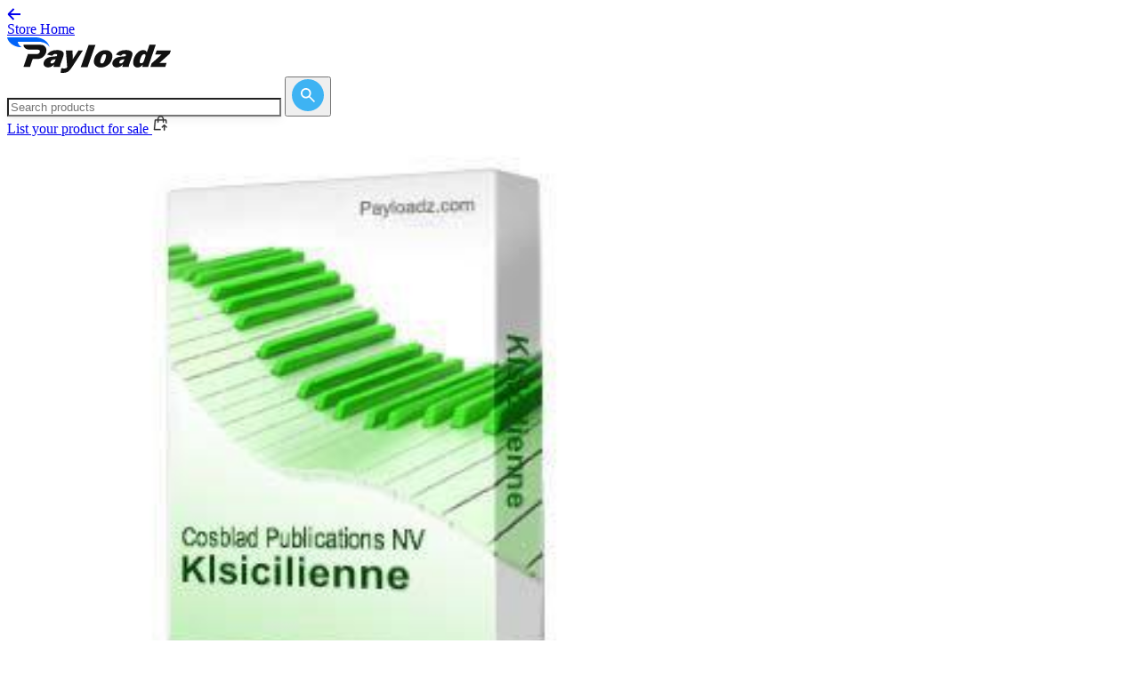

--- FILE ---
content_type: text/html; charset=utf-8
request_url: https://store.payloadz.com/details/7626-ebooks-sheet-music-klsicilienne.html
body_size: 24385
content:

 

<!DOCTYPE html>
<html lang="en" xmlns="https://www.w3.org/1999/xhtml" class="h-full">
<head>    
    	<!-- set the encoding of your site -->
	<meta charset="utf-8" /><meta name="google-site-verification" content="1t23qU6pl247LlWcZftknMYWD8e3jtm6dJo2A9BaE-k" />
    <!-- Google Tag Manager -->
    <script>(function(w,d,s,l,i){w[l]=w[l]||[];w[l].push({'gtm.start':
    new Date().getTime(),event:'gtm.js'});var f=d.getElementsByTagName(s)[0],
    j=d.createElement(s),dl=l!='dataLayer'?'&l='+l:'';j.async=true;j.src=
    'https://www.googletagmanager.com/gtm.js?id='+i+dl;f.parentNode.insertBefore(j,f);
    })(window,document,'script','dataLayer','GTM-K9L7WFV8');</script>
    <!-- End Google Tag Manager -->
	<!-- set the viewport width and initial-scale on mobile devices -->
	<meta name="viewport" content="width=device-width, initial-scale=1.0" /><title>Klsicilienne | eBooks</title>
	<!-- include the site stylesheet -->
	<link rel="stylesheet" href="/css/output.css?v=1.3" defer async/>

	<!-- Fonts -->
	<link rel="preconnect" href="https://fonts.googleapis.com" defer="" async="" /><link rel="preconnect" href="https://fonts.gstatic.com" crossorigin="" defer="" async="" /><link href="https://fonts.googleapis.com/css2?family=Inter:ital,opsz,wght@0,14..32,100..900;1,14..32,100..900&amp;display=swap" rel="stylesheet" defer="" async="" />

	<!-- Libs -->
	<link rel="stylesheet" href="https://cdn.jsdelivr.net/npm/swiper@11/swiper-bundle.min.css" defer="" async="" />

	<!-- include jQuery library -->
    <script type="text/javascript" src="https://ajax.googleapis.com/ajax/libs/jquery/1.11.2/jquery.min.js" defer async></script>
	<script type="text/javascript"> window.jQuery || document.write('<script src="/js/jquery-1.11.2.min.js" ><\/script>')</script>	 
    <!-- include custom JavaScript -->
	
        <script type="text/javascript">

            function GetSubDomainURL() {
                var completeUrl = "";
                var initialPage = location.pathname;
                var oldLocation = location.hostname;
                var HostNameArr = oldLocation.split('.');
                var subdmain = ""

                if (HostNameArr.length > 1) {
                    if (HostNameArr[0] == "www") {
                        subdmain = HostNameArr[1];
                    }
                    else {
                        subdmain = HostNameArr[0];
                    }
                    if (subdmain != "store") {
                        completeUrl = "https://store.payloadz.com/u/" + subdmain
                    }
                    else {
                        subdmain = "";
                        completeUrl = "https://store.payloadz.com" + initialPage;
                    }

                    if (subdmain != "") {
                        if (initialPage == "/") {
                            completeUrl = "https://store.payloadz.com/u/" + subdmain
                        }
                        else {
                            completeUrl = "https://store.payloadz.com" + initialPage
                        }
                        return;
                       
                    }
                    
                }
            }

            window.onload = function () {
                GetSubDomainURL();
                
                // Add keypress event handlers for all search boxes
                $(document).ready(function() {
                    // Handle Enter key press on desktop search box
                    $(document).on('keypress', '#txtSearchDesktop', function(e) {
                        if (e.which === 13) { // Enter key
                            e.preventDefault();
                            MatchKeywordOnMaster();
                            return false;
                        }
                    });
                    
                    // Handle Enter key press on mobile search box
                    $(document).on('keypress', '#txtSearchMobile', function(e) {
                        if (e.which === 13) { // Enter key
                            e.preventDefault();
                            MatchKeywordOnMaster();
                            return false;
                        }
                    });
                    
                    // Handle Enter key press on original search box
                    $(document).on('keypress', '#txtSearch', function(e) {
                        if (e.which === 13) { // Enter key
                            e.preventDefault();
                            MatchKeywordOnMaster();
                            return false;
                        }
                    });
                });
            };
            function MatchKeywordOnMaster() {
                var e = new RegExp("^[A-Z a-z0-9%$!~`\"',&.:_+!#()-@]{2,100}$");
                var t = "";
                
                // Check which search box has a value (priority: desktop, mobile, original)
                if ($("#txtSearchDesktop").length && $("#txtSearchDesktop").val().trim() != "") {
                    t = $("#txtSearchDesktop").val().trim();
                } else if ($("#txtSearchMobile").length && $("#txtSearchMobile").val().trim() != "") {
                    t = $("#txtSearchMobile").val().trim();
                } else if ($("#txtSearch").length && $("#txtSearch").val().trim() != "") {
                    t = $("#txtSearch").val().trim();
                }

                if (t.match(e) && t != "Search for products") {
                    // Get hidden field values safely (they may not exist on all pages)
                    var cn = $('[id$=HFCatName]').length > 0 ? $('[id$=HFCatName]').val() : "";
                    var scn = $('[id$=HFSubCatName]').length > 0 ? $('[id$=HFSubCatName]').val() : "";
                    var sscn = $('[id$=HFSubSubCatName]').length > 0 ? $('[id$=HFSubSubCatName]').val() : "";
                    var ci = $('#HFClientCatId').length > 0 ? $('#HFClientCatId').val() : "";
                    var sci = $('#HFClientSubCatId').length > 0 ? $('#HFClientSubCatId').val() : "";
                    var ssci = $('#HFClientSubSubCatId').length > 0 ? $('#HFClientSubSubCatId').val() : "";
                    
                    var n = "results/Results.aspx?keywords=" + escape(t) + "&cn=" + cn + "&scn=" + scn + "&sscn=" + sscn + "&ci=" + ci + "&sci=" + sci + "&ssci=" + ssci;
                    window.location.href = "/" + n;
                    return true;
                }
                else {
                    // Focus the first available search box
                    if ($("#txtSearchDesktop").length) {
                        $("#txtSearchDesktop").focus();
                    } else if ($("#txtSearchMobile").length) {
                        $("#txtSearchMobile").focus();
                    } else if ($("#txtSearch").length) {
                        $("#txtSearch").focus();
                    }
                    alert("Please enter valid keyword!");
                    return false;
                }
            }
    </script>
    

    
<script type="text/javascript" src="/js/Details.js" defer></script>

	<!-- ============================================= -->
	<!-- PERFORMANCE OPTIMIZATION - Resource Hints -->
	<!-- ============================================= -->
	<!-- Preconnect to image CDN for faster image loading -->
	<link rel="preconnect" href="https://pldzimages.s3.amazonaws.com/products/" />
	<link rel="dns-prefetch" href="https://pldzimages.s3.amazonaws.com/products/" />
	<!-- Preload main product image for instant display -->
	
	<link rel="preload" as="image" href="https://pldzimages.s3.amazonaws.com/products/7626_detail.png" />
	
	
	<!-- ============================================= -->
	<!-- SEO META TAGS - Standard Meta Tags -->
	<!-- ============================================= -->
	<meta name="description" content="Download Klsicilienne by Cosblad Publications NV. Instant digital delivery in  format. Available in eBooks category." />
	<link rel="canonical" href="https://store.payloadz.com/details/7626-ebooks-sheet-music-klsicilienne.html" />
	
	<!-- ============================================= -->
	<!-- SOCIAL MEDIA OPTIMIZATION - Open Graph Tags -->
	<!-- ============================================= -->
	<!-- Facebook, LinkedIn, and other social platforms -->
	<meta property="og:type" content="product"/>
	<meta property="og:title" content="Klsicilienne | eBooks"/>
	<meta property="og:description" content="Very nice and easy piece for clarinet and piano. A real bestseller for the beginning clarinet player!" />
	<meta property="og:url" content="https://store.payloadz.com/details/7626-ebooks-sheet-music-klsicilienne.html"/>
	<!-- Dynamic image: product image or category fallback -->
	<meta property="og:image" content="https://pldzimages.s3.amazonaws.com/products/7626_detail.png"/>
	<meta property="og:image:alt" content="Klsicilienne | eBooks" />
	<meta property="og:site_name" content="store.payloadz.com"/>
	<!-- Product-specific Open Graph properties -->
	<meta property="product:price:amount" content="6.65"/>
	<meta property="product:price:currency" content="USD"/>
	<meta property="product:retailer_item_id" content="7626"/>
	<meta property="product:availability" content="in stock" />
	<meta property="product:condition" content="new" />
	
	<!-- ============================================= -->
	<!-- SOCIAL MEDIA OPTIMIZATION - Twitter Card Tags -->
	<!-- ============================================= -->
	<!-- Twitter-specific social sharing optimization -->
	<meta name="twitter:card" content="product" />
	<meta name="twitter:title" content="Klsicilienne | eBooks" />
	<meta name="twitter:description" content="Very nice and easy piece for clarinet and piano. A real bestseller for the beginning clarinet player!" />
	<meta name="twitter:image" content="https://pldzimages.s3.amazonaws.com/products/7626_detail.png" />
    
    <!-- ============================================= -->
    <!-- JAVASCRIPT INITIALIZATION -->
    <!-- ============================================= -->
    <script type="text/javascript">
        $( document ).ready( function () {
            // Check if main product image exists and hide lightbox if needed
            var detailImg = $( "#detailimg" );
            if ( detailImg.length > 0 ) {
                var imgSrc = detailImg.attr( "src" );
                if ( imgSrc != "undefined" ) {
                    // Hide lightbox for category fallback images (ending with -xl.png)
                    var i = imgSrc.indexOf( "-xl.png" );
                    if ( i > 0 ) {
                        $( '.mask.lightbox' ).css( { display: "none" } );
                    }
                }
            } else {
                // No image element exists, hide lightbox mask
                $( '.mask.lightbox' ).css( { display: "none" } );
            }
            // Note: AddThis sharing removed - service discontinued
        } );
    </script>
<!-- ============================================= -->
<!-- STRUCTURED DATA - JSON-LD Schema Markup -->
<!-- ============================================= -->
<!-- Product structured data for search engines -->
<script type="application/ld+json">
{
  "@context": "https://schema.org",
  "@type": "Product",
  "name": "Klsicilienne",
  "image": "https://pldzimages.s3.amazonaws.com/products/7626_detail.png",
  "description": "Very nice and easy piece for clarinet and piano. A real bestseller for the beginning clarinet player!",
  "mpn": "7626",
  "brand": {
    "@type": "Brand",
    "name": "Cosblad Publications NV"
  },
  
  "offers": {
    "@type": "Offer",
    "url": "https://store.payloadz.com/details/7626-ebooks-sheet-music-klsicilienne.html",
    "priceCurrency": "USD",
    "price": "6.65",
    "priceValidUntil": "2027-01-18",
    "availability": "https://schema.org/InStock",
    "shippingDetails": {
      "@type": "OfferShippingDetails",
      "shippingRate": {
        "@type": "MonetaryAmount",
        "value": "0",
        "currency": "USD"
      },
      "shippingDestination": {
        "@type": "DefinedRegion",
        "addressCountry": "US"
      },
      "deliveryTime": {
        "@type": "ShippingDeliveryTime",
        "handlingTime": {
          "@type": "QuantitativeValue",
          "minValue": 0,
          "maxValue": 0,
          "unitCode": "DAY"
        },
        "transitTime": {
          "@type": "QuantitativeValue",
          "minValue": 0,
          "maxValue": 0,
          "unitCode": "DAY"
        }
      }
    },
    "seller": {
      "@type": "Organization",
      "name": "Cosblad Publications NV"
    },
    "hasMerchantReturnPolicy": {
      "@type": "MerchantReturnPolicy",
      "name": "No Returns - Digital Download",
      "returnPolicyCategory": "https://schema.org/MerchantReturnNotPermitted",
      "returnPolicyCountry": "US",
      "applicableCountry": [
        "US", "CA", "GB", "AU", "DE", "FR", "IT", "ES", "NL", "SE", 
        "NO", "DK", "FI", "CH", "AT", "BE", "IE", "PT", "PL", "CZ", 
        "HU", "SK", "SI", "HR", "BG"
      ]
    }
  }
}
</script>

<!-- ============================================= -->
<!-- STRUCTURED DATA - BreadcrumbList JSON-LD -->
<!-- ============================================= -->
<!-- Breadcrumb navigation structured data for search engines -->
<script type="application/ld+json">
{
  "@context": "https://schema.org",
  "@type": "BreadcrumbList",
  "itemListElement": [
    {
      "@type": "ListItem",
      "position": 1,
      "name": "Home",
      "item": "https://store.payloadz.com/"
    },
    
    {
      "@type": "ListItem",
      "position": 2,
      "name": "eBooks",
      "item": "https://store.payloadz.com/products/13-ebooks.html"
    },
    
    {
      "@type": "ListItem",
      "position": 3,
      "name": "Sheet Music",
      "item": "https://store.payloadz.com/products/35-ebooks-sheet-music.html"
    },
    
    {
      "@type": "ListItem",
      "position": 4,
      "name": "Klsicilienne"
    }
  ]
}
</script>
	<style>
		#mdlSubscribeSellerPopUpFrame {
			width: 100%;
			height: 100%;
			border: none;
			display: block;
		}
		
.rounded-1 img {
	border-radius: 16px;
}

.rounded-04 img {
	border-radius: 0.4rem;
margin-left: 10px;
}

/* Custom width overrides for Details page */
@media (min-width: 1024px) {
	.details-left-column {
		max-width: 700px !important;
	}
	
	.details-right-column {
		max-width: 320px !important;
	}
	
	/* Force container width to 1140px for Details page */
	.container {
		max-width: 1140px !important;
	}
	
	/* Align review sections with left column edge */
	.reviews-section .container {
		padding-left: 0 !important;
	}
}

	/* Override global HR styles for separators */
	hr[style*="background-color: #e8e8e8"] {
		height: 1px !important;
		border: none !important;
		background-color: #e8e8e8 !important;
		color: #e8e8e8 !important;
	}

		/* Mobile Purchase Box Enhancements */
		.mobile-purchase-box {
			backdrop-filter: blur(10px);
			-webkit-backdrop-filter: blur(10px);
		}
		
		/* Mobile modal height adjustments */
		@media (max-width: 768px) {
			#mdlSubscribeSellerPopUp {
				padding-top: 20px !important;
				padding-bottom: 20px !important;
				padding-left: 16px !important;
				padding-right: 16px !important;
			}
			
			#mdlSubscribeSellerPopUp .shadow-modal {
				max-height: 95vh !important;
				overflow-y: auto !important;
				max-width: calc(100vw - 32px) !important;
				width: 100% !important;
			}
			
			#mdlSubscribeSellerPopUpFrame {
				height: 500px !important;
				width: 100% !important;
				max-width: 100% !important;
				overflow-x: hidden !important;
				box-sizing: border-box !important;
			}
			
			/* Ensure iframe content doesn't cause horizontal scroll */
			#mdlSubscribeSellerPopUpFrame iframe {
				width: 100% !important;
				max-width: 100% !important;
				overflow-x: hidden !important;
			}
		}
	
	.mobile-purchase-box .btn {
		box-shadow: 0 4px 14px 0 rgba(0, 0, 0, 0.1);
	}
	
	.mobile-purchase-box .btn:hover {
		box-shadow: 0 6px 20px 0 rgba(0, 0, 0, 0.15);
	}
	
	/* Ensure mobile purchase box doesn't interfere with content */
	@media (max-width: 767px) {
		body {
			padding-bottom: 120px; /* Space for fixed mobile purchase box */
		}
	}
	
	/* Mobile-only padding for product name */
	@media (max-width: 1023px) {
		.product-name-container {
			padding-left: 24px !important;
			padding-right: 24px !important;
		}
	}
	
	@media (min-width: 1024px) {
		.product-name-container {
			padding-left: 0 !important;
			padding-right: 0 !important;
		}
	}
	
	/* Additional image thumbnail spacing */
	.pagination-slideset.swiper-wrapper {
		gap: 6px !important;
		display: flex !important;
	}
	
	/* Mobile width consistency for reviews and related topics sections */
	@media (max-width: 1023px) {
		.reviews-section .container {
			padding-left: 24px !important;
			padding-right: 24px !important;
		}
		
		/* Override container padding for affiliate section to match left column content */
		.affiliate-section .container {
			padding-left: 0 !important;
			padding-right: 0 !important;
		}
		
		/* Apply padding to affiliate section content */
		.affiliate-section .container > hr {
			padding-left: 24px !important;
			padding-right: 24px !important;
		}
		
		.affiliate-section .container > div {
			padding-left: 24px !important;
			padding-right: 24px !important;
		}
		
		/* Override container padding for similar section to match left column content */
		.similar-section .container {
			padding-left: 0 !important;
			padding-right: 0 !important;
		}
		
		/* Apply padding to the swiper container (content) */
		.similar-section .swiper {
			padding-left: 24px !important;
			padding-right: 24px !important;
		}
		
		/* Apply padding to the navigation controls */
		.similar-section #pageSimilarNav {
			padding-left: 24px !important;
			padding-right: 24px !important;
		}
		
		/* Add bottom padding to the similar section on mobile */
		.similar-section {
			padding-bottom: 40px !important;
		}
		
		/* Override container padding for reviews section to match left column content */
		.reviews-section .container {
			padding-left: 0 !important;
			padding-right: 0 !important;
		}
		
		/* Apply padding to content but not the heading */
		.reviews-section .container > hr {
			padding-left: 24px !important;
			padding-right: 24px !important;
		}
		
		/* Apply padding to content divs but exclude the heading div */
		.reviews-section .container > div:not(.mb-6) {
			padding-left: 24px !important;
			padding-right: 24px !important;
		}
		
		/* Apply padding to the swiper container and other content */
		.reviews-section .swiper,
		.reviews-section .mt-4 {
			padding-left: 24px !important;
			padding-right: 24px !important;
		}
	}
	
	.pagination-slide.swiper-slide {
		margin-right: 6px !important;
		width: auto !important;
		flex-shrink: 0 !important;
	}
	
	.pagination-slide.swiper-slide:last-child {
		margin-right: 0 !important;
	}
	
	/* Override Swiper's width calculation for thumbnails */
	.pagination-slideset .pagination-slide.swiper-slide {
		width: calc(100px + 6px) !important;
	}
	
	.pagination-slideset .pagination-slide.swiper-slide:last-child {
		width: 100px !important;
	}
	
	/* Thumbnail navigation button styling */
	.pagination .btn-next.bg-primary,
	.pagination .btn-prev.bg-primary {
		background-color: #222222 !important;
	}
	
	.pagination .btn-next.bg-primary:hover,
	.pagination .btn-prev.bg-primary:hover {
		background-color: #333333 !important;
	}
	
	/* Alternative selectors for better specificity */
	.pagination .thumb-prev,
	.pagination .thumb-next {
		background-color: #222222 !important;
	}
	
	.pagination .thumb-prev:hover,
	.pagination .thumb-next:hover {
		background-color: #333333 !important;
	}
	
	/* ============================================= */
	/* PRODUCT IMAGE CONTAINER - Best Practice for Mixed Image Types */
	/* ============================================= */
	/* Hybrid approach: Cover for landscape (fills width), contain for square/portrait */
	/* Landscape images: Fill width, crop top/bottom (removes whitespace) */
	/* Square/Portrait images: Show fully, may have whitespace */
	.swiper-slide.product-image-container {
		/* Use 4:3 aspect ratio - matches common landscape ratio (800x600) */
		/* This allows landscape images to fill width properly */
		aspect-ratio: 4 / 3 !important;
		height: auto !important;
	}
	
	/* Desktop: Keep 4:3 ratio to match common product image dimensions (800x600) */
	/* This minimizes cropping for landscape images while still filling width */
	@media (min-width: 1024px) {
		.swiper-slide.product-image-container {
			aspect-ratio: 4 / 3 !important;
		}
	}
	
	/* Use cover to fill container width - landscape images fill width, square/portrait may crop slightly */
	/* This ensures landscape images always fill the full container width */
	.swiper-slide.product-image-container img {
		object-fit: cover !important;
		object-position: center !important;
		width: 100%;
		height: 100%;
	}
	</style>
</head>
<body class="relative h-full">
    <!-- Google Tag Manager (noscript) -->
<noscript><iframe src="https://www.googletagmanager.com/ns.html?id=GTM-K9L7WFV8"
height="0" width="0" style="display:none;visibility:hidden"></iframe></noscript>
<!-- End Google Tag Manager (noscript) -->
    <form method="post" action="/details/7626-ebooks-sheet-music-klsicilienne.html" id="form1">
<div class="aspNetHidden">
<input type="hidden" name="__EVENTTARGET" id="__EVENTTARGET" value="" />
<input type="hidden" name="__EVENTARGUMENT" id="__EVENTARGUMENT" value="" />
<input type="hidden" name="__VIEWSTATE" id="__VIEWSTATE" value="/[base64]/[base64]" />
</div>

<script type="text/javascript">
//<![CDATA[
var theForm = document.forms['form1'];
if (!theForm) {
    theForm = document.form1;
}
function __doPostBack(eventTarget, eventArgument) {
    if (!theForm.onsubmit || (theForm.onsubmit() != false)) {
        theForm.__EVENTTARGET.value = eventTarget;
        theForm.__EVENTARGUMENT.value = eventArgument;
        theForm.submit();
    }
}
//]]>
</script>


<script src="https://ajax.aspnetcdn.com/ajax/4.6/1/WebForms.js" type="text/javascript"></script>
<script type="text/javascript">
//<![CDATA[
window.WebForm_PostBackOptions||document.write('<script type="text/javascript" src="/WebResource.axd?d=4NKPzgCcTi9kRTH5keODgF9xVxF-jKf9U2QumPH67lrWbFM2D_ESbV-n0z2g3DsEfvag83lbKAM-OP6PgZRPzLD3tOE1&amp;t=638285905180000000"><\/script>');//]]>
</script>



<script src="/ScriptResource.axd?d=GQ1K05Yp6zMKWFKRVkNB8NuBolKR6RA786PUXD5YuhbgH-mmoZfPErDOMz-vc5kuu2_huFSVx6NftfbwVWlV_XevA8fiFOoMpTF-4AzWMObh7s-blWsrxUmT5WqdBIeWEysTAg2&amp;t=51e37521" type="text/javascript"></script>
<script type="text/javascript">
//<![CDATA[
(window.Sys && Sys._Application && Sys.Observer)||document.write('<script type="text/javascript" src="/ScriptResource.axd?d=GQ1K05Yp6zMKWFKRVkNB8NuBolKR6RA786PUXD5YuhbgH-mmoZfPErDOMz-vc5kuu2_huFSVx6NftfbwVWlV_XevA8fiFOoMpTF-4AzWMObh7s-blWsrxUmT5WqdBIeWEysTAg2&t=51e37521"><\/script>');//]]>
</script>

<script type="text/javascript">
//<![CDATA[
if (typeof(Sys) === 'undefined') throw new Error('ASP.NET Ajax client-side framework failed to load.');
//]]>
</script>

<script src="/ScriptResource.axd?d=iDvCcdJOeFGAAutO4OffjUTl6Y9S0pxLUf6FAUbA2nHxHeY_8jL9Qz894QOUUAzVTOPjpe_tDeRIh34Sm3ukiKVV-p4Thq6Wz0_HbvZXDp1WlhKcuSzsiKMtzht7zSAATUsBIjqZMeZAvgj-d6F_hgZikOA1&amp;t=51e37521" type="text/javascript"></script>
<script type="text/javascript">
//<![CDATA[
(window.Sys && Sys.WebForms)||document.write('<script type="text/javascript" src="/ScriptResource.axd?d=iDvCcdJOeFGAAutO4OffjUTl6Y9S0pxLUf6FAUbA2nHxHeY_8jL9Qz894QOUUAzVTOPjpe_tDeRIh34Sm3ukiKVV-p4Thq6Wz0_HbvZXDp1WlhKcuSzsiKMtzht7zSAATUsBIjqZMeZAvgj-d6F_hgZikOA1&t=51e37521"><\/script>');//]]>
</script>

<div class="aspNetHidden">

	<input type="hidden" name="__VIEWSTATEGENERATOR" id="__VIEWSTATEGENERATOR" value="C9F36B63" />
	<input type="hidden" name="__EVENTVALIDATION" id="__EVENTVALIDATION" value="/wEdAAV9RZ2Vp6ERy2DMOyOGuFhH6DDp12HyR8aOg4JHsIfjuxojPcSossPVyaMCifiBs6zj7dallA1vzavOzYqdPeuH6fkSIzggEcXlDcu4CCLOzM6Sxtn+LIwKE1taLt+BFm5NrJTj" />
</div>
     <noscript id="noscript">
            <div style="margin:205px 486px 260px 305px; width: 474px;">
                <img src="/images/ico-warning.png" alt="" class="ico" width="34" height="32" />
                <strong style="color:#DD1E31;" >JavaScript Disabled!</strong>
                <p style="color:#DD1E31;">Please enable JavaScript in your browser, and then refresh this page. Or <a target="_blank" href="/steps.aspx">Click Here</a> to know the steps to enable javascript in browser.</p>
            </div>
        </noscript>
    <div id="wrapper" class="wrapper flex min-h-full flex-col">
		<!-- page header -->
        <script type="text/javascript">
//<![CDATA[
Sys.WebForms.PageRequestManager._initialize('ctl00$SM1', 'form1', [], [], [], 90, 'ctl00');
//]]>
</script>

		<header id="header" style="display: none;">
			<div class="container">
				<!-- logo of page -->
				<div class="logo">
					<a href="/"><img src="/images/logo.png" alt="PayLoadz Sell Downloads"/></a>
				</div>
                <input type="hidden" name="ctl00$HdnSplitedVal" id="HdnSplitedVal" />
				<div class="header-right">
					<!-- main nav of page -->
					<nav id="nav">
						<ul>
							<li><a href="https://www.payloadz.com/">Sell Downloads</a></li>
							<li><a href="https://www.payloadz.com/d1/lookup.aspx">Order Search</a></li>
							<li><a href="https://help.payloadz.com/hc/en-us/articles/229542628-Consumer-Purchase-Tips">Help</a></li>
						</ul>
					</nav>
					<a href="#" class="search-opener icon-search"></a>
					<!-- nav opener mobile -->
					<!-- searchform of page -->
					<div class="searchform">
						<fieldset>
                            <input name="ctl00$txtSearchMobile" type="text" maxlength="100" id="txtSearchMobile" title="Write here to Search" class="form-control" placeholder="Search products" />
                            <a href="JavaScript:void(0);" onclick="return MatchKeywordOnMaster();" id="btnSearchMobile" title="Click here to Search" class="icon-search btn"></a>
						</fieldset>
					</div>
				</div>
			</div>
		</header>
        <!-- Header  -->
		<!-- Mobile Header -->
		<header class="border-b border-b-[#e8e8e8] bg-white pt-5 pb-5 lg:hidden">
			<div class="container">
				<div class="flex flex-col gap-10">
					<!-- Search Form - Centered on Mobile -->
					<div class="flex justify-center" hidden>
						<div
							action="#"
							class="relative w-full max-w-[320px] "
						>
							<input name="ctl00$txtSearch" type="text" maxlength="100" id="txtSearch" title="Write here to Search" class="input shadow-[rgba(0,0,0,0.08)_0px_1px_2px,_rgba(0,0,0,0.05)_0px_4px_12px] rounded-full" placeholder="Search products" />
							<button type="button" class="group absolute top-2 right-2" onclick="return MatchKeywordOnMaster();" id="btnSearch" title="Click here to Search" >
								<svg
									xmlns="http://www.w3.org/2000/svg"
									width="36"
									height="36"
									viewBox="0 0 36 36"
									fill="none"
								>
									<rect
										width="36"
										height="36"
										rx="18"
										fill="#3eb3f3"
										class="group-hover:fill-primary transition-colors"
									/>
									<path
										d="M24.7556 26L19.1556 20.4C18.7111 20.7556 18.2 21.037 17.6222 21.2444C17.0444 21.4519 16.4296 21.5556 15.7778 21.5556C14.163 21.5556 12.7964 20.9961 11.6782 19.8773C10.56 18.7585 10.0006 17.392 10 15.7778C9.99941 14.1636 10.5588 12.797 11.6782 11.6782C12.7976 10.5594 14.1641 10 15.7778 10C17.3914 10 18.7582 10.5594 19.8782 11.6782C20.9982 12.797 21.5573 14.1636 21.5556 15.7778C21.5556 16.4296 21.4519 17.0444 21.2444 17.6222C21.037 18.2 20.7556 18.7111 20.4 19.1556L26 24.7556L24.7556 26ZM15.7778 19.7778C16.8889 19.7778 17.8335 19.389 18.6116 18.6116C19.3896 17.8341 19.7784 16.8895 19.7778 15.7778C19.7772 14.6661 19.3884 13.7218 18.6116 12.9449C17.8347 12.168 16.8901 11.779 15.7778 11.7778C14.6655 11.7766 13.7212 12.1656 12.9449 12.9449C12.1686 13.7241 11.7796 14.6684 11.7778 15.7778C11.776 16.8871 12.165 17.8317 12.9449 18.6116C13.7247 19.3914 14.669 19.7801 15.7778 19.7778Z"
										fill="white"
									/>
								</svg>
							</button>
						</div>
					</div>

					<!-- CTA - Right aligned on Mobile -->
					<div class="flex justify-end">
						
						<a
							href="/"
							class="flex items-center gap-2 rounded-lg p-2 text-sm font-medium text-[#333] transition-colors hover:bg-gray-100 text-right"
						>
							<svg xmlns="http://www.w3.org/2000/svg" viewBox="0 0 32 32" aria-label="Back" role="img" focusable="false" style="display: block; fill: none; height: 16px; width: 16px; stroke: currentcolor; stroke-width: 4; overflow: visible;"><g fill="none"><path d="M4 16h26M15 28 3.7 16.7a1 1 0 0 1 0-1.4L15 4"></path></g></svg>
							Store Home
						</a>
						
					</div>
				</div>
			</div>
		</header>

		<!-- Desktop Header -->
		<header class="border-b border-b-[#e8e8e8] bg-white pt-5 pb-5 hidden lg:block">
			<div class="container">
				<div class="flex items-center justify-between">
					<!-- Logo - Left aligned -->
					<a href="/" class="flex-shrink-0">
						<img class="h-32 w-auto" src="/images/global/logo.svg" alt="logo" style="image-rendering: -webkit-optimize-contrast; image-rendering: crisp-edges; image-rendering: pixelated;" />
					</a>
					
					<!-- Search Form - Centered -->
					<div class="flex justify-center mx-8">
						<div
							action="#"
							class="relative w-[300px] hidden lg:block"
						>
							<input name="ctl00$txtSearchDesktop" type="text" maxlength="100" id="txtSearchDesktop" title="Write here to Search" class="input shadow-[rgba(0,0,0,0.08)_0px_1px_2px,_rgba(0,0,0,0.05)_0px_4px_12px] rounded-full" placeholder="Search products" style="width: 300px !important;" />
							<button type="button" class="group absolute top-2 right-2" onclick="return MatchKeywordOnMaster();" id="btnSearchDesktop" title="Click here to Search" >
								<svg
									xmlns="http://www.w3.org/2000/svg"
									width="36"
									height="36"
									viewBox="0 0 36 36"
									fill="none"
								>
									<rect
										width="36"
										height="36"
										rx="18"
										fill="#3eb3f3"
										class="group-hover:fill-primary transition-colors"
									/>
									<path
										d="M24.7556 26L19.1556 20.4C18.7111 20.7556 18.2 21.037 17.6222 21.2444C17.0444 21.4519 16.4296 21.5556 15.7778 21.5556C14.163 21.5556 12.7964 20.9961 11.6782 19.8773C10.56 18.7585 10.0006 17.392 10 15.7778C9.99941 14.1636 10.5588 12.797 11.6782 11.6782C12.7976 10.5594 14.1641 10 15.7778 10C17.3914 10 18.7582 10.5594 19.8782 11.6782C20.9982 12.797 21.5573 14.1636 21.5556 15.7778C21.5556 16.4296 21.4519 17.0444 21.2444 17.6222C21.037 18.2 20.7556 18.7111 20.4 19.1556L26 24.7556L24.7556 26ZM15.7778 19.7778C16.8889 19.7778 17.8335 19.389 18.6116 18.6116C19.3896 17.8341 19.7784 16.8895 19.7778 15.7778C19.7772 14.6661 19.3884 13.7218 18.6116 12.9449C17.8347 12.168 16.8901 11.779 15.7778 11.7778C14.6655 11.7766 13.7212 12.1656 12.9449 12.9449C12.1686 13.7241 11.7796 14.6684 11.7778 15.7778C11.776 16.8871 12.165 17.8317 12.9449 18.6116C13.7247 19.3914 14.669 19.7801 15.7778 19.7778Z"
										fill="white"
									/>
								</svg>
							</button>
						</div>
					</div>

					<!-- CTA - Right aligned -->
					<div class="flex-shrink-0">
						<a
							href="https://www.payloadz.com/account/register.aspx"
							class="flex items-center gap-2 rounded-lg p-2 text-sm font-medium text-[#333] transition-colors hover:bg-gray-100"
						>
							List your product for sale
							<svg
								class="shrink-0"
								style="transform: translateY(-2px);"
								width="19"
								height="19"
								viewBox="0 0 19 19"
								fill="none"
								xmlns="http://www.w3.org/2000/svg"
							>
								<path
									d="M13.0625 5.34375H15.4945C15.6416 5.3439 15.7834 5.39863 15.8925 5.49736C16.0015 5.59609 16.07 5.73177 16.0847 5.87812L16.4469 9.5H15.2523L14.9554 6.53125H13.0625V8.3125C13.0625 8.46997 13 8.621 12.8886 8.73234C12.7773 8.84369 12.6263 8.90625 12.4688 8.90625C12.3113 8.90625 12.1603 8.84369 12.0489 8.73234C11.9376 8.621 11.875 8.46997 11.875 8.3125V6.53125H7.12504V8.3125C7.12504 8.46997 7.06249 8.621 6.95114 8.73234C6.83979 8.84369 6.68876 8.90625 6.53129 8.90625C6.37382 8.90625 6.2228 8.84369 6.11145 8.73234C6.0001 8.621 5.93754 8.46997 5.93754 8.3125V6.53125H4.04348L3.09348 16.0312H9.50004V17.2188H2.43679C2.35386 17.2187 2.27187 17.2012 2.19609 17.1675C2.12032 17.1338 2.05245 17.0846 1.99684 17.0231C1.94124 16.9616 1.89915 16.8891 1.87327 16.8103C1.8474 16.7315 1.83831 16.6481 1.8466 16.5656L2.91535 5.87812C2.93006 5.73177 2.99857 5.59609 3.10761 5.49736C3.21665 5.39863 3.35845 5.3439 3.50554 5.34375H5.93754V4.92931C5.93754 2.87019 7.52404 1.1875 9.50004 1.1875C11.476 1.1875 13.0625 2.87019 13.0625 4.92931V5.34494V5.34375ZM11.875 5.34375V4.92931C11.875 3.51144 10.8039 2.375 9.50004 2.375C8.19617 2.375 7.12504 3.51144 7.12504 4.92931V5.34494H11.875V5.34375ZM15.6121 14.3213L14.25 12.9604V17.2188C14.25 17.3762 14.1875 17.5272 14.0761 17.6386C13.9648 17.7499 13.8138 17.8125 13.6563 17.8125C13.4988 17.8125 13.3478 17.7499 13.2364 17.6386C13.1251 17.5272 13.0625 17.3762 13.0625 17.2188V12.9604L11.7017 14.3213C11.6469 14.378 11.5814 14.4232 11.5089 14.4543C11.4365 14.4854 11.3586 14.5018 11.2797 14.5025C11.2009 14.5032 11.1227 14.4882 11.0498 14.4583C10.9768 14.4284 10.9105 14.3844 10.8547 14.3286C10.799 14.2729 10.7549 14.2066 10.7251 14.1336C10.6952 14.0606 10.6802 13.9824 10.6809 13.9036C10.6815 13.8248 10.6979 13.7469 10.729 13.6744C10.7602 13.602 10.8054 13.5365 10.8621 13.4817L13.2371 11.1067C13.3484 10.9954 13.4994 10.9328 13.6569 10.9328C13.8143 10.9328 13.9653 10.9954 14.0767 11.1067L16.4517 13.4817C16.5084 13.5365 16.5536 13.602 16.5847 13.6744C16.6158 13.7469 16.6322 13.8248 16.6329 13.9036C16.6336 13.9824 16.6186 14.0606 16.5887 14.1336C16.5589 14.2066 16.5148 14.2729 16.459 14.3286C16.4033 14.3844 16.337 14.4284 16.264 14.4583C16.191 14.4882 16.1129 14.5032 16.034 14.5025C15.9552 14.5018 15.8773 14.4854 15.8048 14.4543C15.7324 14.4232 15.6669 14.378 15.6121 14.3213Z"
									fill="#333"
									stroke="#333"
									stroke-width="0.3"
								/>
							</svg>
						</a>
					</div>
				</div>
			</div>
		</header>


		<!-- main informative part  -->
		<div id="main" role="main">
			

    <!-- ============================================= -->
    <!-- PRODUCT NOT FOUND - Error State -->
    <!-- ============================================= -->
    <!-- Displayed when product is no longer available -->
    
    
    <!-- ============================================= -->
    <!-- MAIN PRODUCT DISPLAY -->
    <!-- ============================================= -->
    <!-- Main product detail content area -->
    <div id="CPHBody_IdMain">
	<section>
		<div class="container">
			<div class="relative flex flex-col justify-between md:items-start md:gap-5 lg:flex-row lg:gap-10" >
				<!-- ============================================= -->
				<!-- LEFT COLUMN - Product Images & Details -->
				<!-- ============================================= -->
				<div class="w-full flex-1 shrink-0 lg:max-w-2xl xl:max-w-2xl details-left-column" >
					<div class="flex w-full flex-col lg:flex-col-reverse">
						<!-- ============================================= -->
						<!-- PRODUCT IMAGE GALLERY - Swiper.js Slider -->
						<!-- ============================================= -->
						
						<div class="relative z-0 -mx-6 lg:mx-0">
							<!-- Main image slider container -->
							<div class="swiper swiper-selected-home z-0">
							  <div class="swiper-wrapper z-0">
    
								<!-- ============================================= -->
								<!-- MAIN PRODUCT IMAGE -->
								<!-- ============================================= -->
								<div class="swiper-slide product-image-container h-auto!">
								  <img
									id="detailimg"
									src='https://pldzimages.s3.amazonaws.com/products/7626_detail.png'
									alt="Klsicilienne - Product Image"
									title="Klsicilienne"
									class="h-full w-full object-cover rounded-responsive"
									width="800" 
									height="600"
									onerror="javascript: this.src='/images/icon-eBooks-xl.png'; this.onerror=null;"
								  />
								  <a class="btn-zoom icon-zoom hidden" rel="lightbox1" title="Klsicilienne" href="https://pldzimages.s3.amazonaws.com/products/7626.png"></a>
								</div>

								<!-- ============================================= -->
								<!-- ADDITIONAL PRODUCT IMAGES (Conditionally Visible) -->
								<!-- ============================================= -->
								<!-- Additional product images - shown only if available -->
								

								

								<!-- Repeat for AddImg3 - AddImg7 with optimized alt tags and dimensions -->
								

								

								

								

								

							  </div>

							</div>
							
							<!-- ============================================= -->
							<!-- SLIDER CONTROLS & INDICATORS -->
							<!-- ============================================= -->
							<!-- Mobile slide counter (hidden on desktop and when only one image) -->
							

							<!-- ============================================= -->
							<!-- THUMBNAIL NAVIGATION -->
							<!-- ============================================= -->
							<!-- Thumbnail pagination for image gallery -->
							
						</div>
						

						<!-- ============================================= -->
						<!-- PRODUCT INFORMATION HEADER -->
						<!-- ============================================= -->
						<!-- Product name, ID, and action buttons -->
						<div
							class="relative z-0 -mx-6 -mt-5 flex flex-col gap-5 lg:mx-0 lg:mt-0 lg:flex-row lg:items-center lg:justify-between"
						>
							<div
								class="flex flex-col items-center gap-2 rounded-t-[20px] bg-white pt-6 pb-5 lg:items-start lg:pt-4 lg:gap-3 product-name-container"
							>
								<h1
									class="text-xl font-medium tracking-[0.4px] md:text-[26px] mt-3 lg:mt-0"
								>
									Klsicilienne
								</h1>
								<p
									class="text-xs tracking-[0.24px] text-[#838383] lg:text-sm hidden"
								>
									KL-009
								</p>
							</div>

							<div class="hidden items-center gap-4 lg:-mr-2 lg:flex">
								<button
									id="modal-btn-1"
									class="group flex items-center gap-2 rounded-lg px-2 py-1.5 text-sm tracking-[0.32px] text-[#424242] underline underline-offset-4 transition-colors hover:bg-gray-100 hidden"
								>
									<svg
										xmlns="http://www.w3.org/2000/svg"
										width="24"
										height="25"
										viewBox="0 0 24 25"
										fill="none"
									>
										<path
											d="M12 5.5V14M15 7.5L12 4.5L9 7.5M5 12.5V17.5C5 18.0304 5.21071 18.5391 5.58579 18.9142C5.96086 19.2893 6.46957 19.5 7 19.5H17C17.5304 19.5 18.0391 19.2893 18.4142 18.9142C18.7893 18.5391 19 18.0304 19 17.5V12.5"
											stroke="#424242"
											stroke-width="2"
											stroke-linecap="round"
											stroke-linejoin="round"
										/>
									</svg>
									Share
								</button>

								<button
									class="group flex items-center gap-2 rounded-lg px-2 py-1.5 text-sm tracking-[0.32px] text-[#424242] underline underline-offset-4 transition-colors hover:bg-gray-100 hidden"
								>
									<svg
										xmlns="http://www.w3.org/2000/svg"
										width="24"
										height="25"
										viewBox="0 0 24 25"
										fill="none"
									>
										<path
											d="M12.001 5.02894C13.1438 4.0066 14.6346 3.46057 16.1674 3.50297C17.7001 3.54537 19.1585 4.17298 20.243 5.25694C21.3264 6.34013 21.9543 7.79669 21.9982 9.32803C22.0421 10.8594 21.4986 12.3495 20.479 13.4929L11.999 21.9849L3.52102 13.4929C2.50028 12.3489 1.95623 10.8575 2.00056 9.32492C2.04489 7.79235 2.67425 6.33489 3.75942 5.25177C4.84459 4.16865 6.30323 3.54205 7.83589 3.50061C9.36854 3.45917 10.8589 4.00604 12.001 5.02894ZM18.827 6.66994C18.1044 5.94851 17.1332 5.53077 16.1124 5.50232C15.0917 5.47387 14.0987 5.83688 13.337 6.51694L12.002 7.71494L10.666 6.51794C9.90769 5.83983 8.91948 5.47614 7.90249 5.50086C6.88549 5.52559 5.91612 5.93688 5.19164 6.65104C4.46716 7.36519 4.04201 8.32856 4.0027 9.3451C3.96338 10.3616 4.31286 11.355 4.98002 12.1229L12 19.1539L19.02 12.1239C19.6844 11.3593 20.0339 10.3712 19.9981 9.35891C19.9623 8.34665 19.5438 7.38566 18.827 6.66994Z"
											fill="#424242"
										/>
									</svg>
									Save
								</button>
							</div>
						</div>
					</div>

					<!-- ============================================= -->
					<!-- PRODUCT DESCRIPTION -->
					<!-- ============================================= -->
					<!-- Product description and details -->
					<div
						class="space-y-3 py-5 lg:py-8 pb-8 lg:pb-16"
					>
						<p class="font-semibold tracking-[0.32px] text-[#212121] hidden">
							Description
						</p>
						<div class="space-y-5 lg:space-y-6">
							<div
								class="text-sm text-[#222222] lg:text-base font-normal leading-[1.25] lg:leading-[1.25]"
							>
								Very nice and easy piece for clarinet and piano. A real bestseller for the beginning clarinet player!
							</div>
						</div>
					</div>

					<!-- ============================================= -->
					<!-- CONTENT DIVIDER -->
					<!-- ============================================= -->
					<hr
						class="my-5 h-px w-full border-none lg:my-10"
						style="background-color: #e8e8e8;"
					/>
					
					<!-- ============================================= -->
					<!-- RELATED TOPICS / KEYWORDS -->
					<!-- ============================================= -->
					<!-- Product keywords and related topics -->
					<div
						class="space-y-3 py-5 lg:py-8"
					>
						<div class="space-y-5 lg:space-y-6">
							<div class="flex flex-col gap-3 md:gap-4">
								<h2 class="text-xl font-semibold tracking-[0.4px] text-[#1E1E1E] md:text-2xl">
									Related topics
								</h2>
								<ul class="flex flex-wrap items-center gap-6">
									<li><a href='/products/35-ebooks-sheet-music.html' class='flex max-w-fit rounded-lg bg-[#f0f0f0] px-4 py-3 font-normal text-[15px] text-[#222222] transition-colors hover:bg-[#e8e8e8]'>Sheet Music</a></li> <li><a href='/products/13-ebooks.html' class='flex max-w-fit rounded-lg bg-[#f0f0f0] px-4 py-3 font-normal text-[15px] text-[#222222] transition-colors hover:bg-[#e8e8e8]'>eBooks</a></li>
								</ul>
							</div>
						</div>
					</div>
				</div>

				<!-- ============================================= -->
				<!-- RIGHT COLUMN - Purchase Options & Seller Info -->
				<!-- ============================================= -->
				<div class="w-full shrink-0 lg:max-w-sm xl:max-w-sm details-right-column" id="rightSidebar" style="position: relative;">
					<!-- ============================================= -->
					<!-- SHARE BOX (Desktop Only) - Non-sticky -->
					<!-- ============================================= -->
					<!-- Right-aligned plain Share link with icon (no box) -->
					<div class="hidden md:block mb-6 w-full flex justify-end" id="shareBox" style="text-align: right; padding-top: 20px;">
						<a href='mailto:?subject=Check%20out%20Klsicilienne%20on%20PayLoadz&body=Thought%20you%20might%20like%20this%3A%0D%0A%0D%0AKlsicilienne%0D%0APrice%3A%20%246.65%20USD%0D%0A%0D%0AView%20and%20download%20instantly%3A%0D%0Ahttps%3A%2F%2Fstore.payloadz.com%2Fdetails%2F7626-ebooks-sheet-music-klsicilienne.html%0D%0A%0D%0ASold%20by%3A%20Cosblad%20Publications%20NV' class="group inline-flex items-center gap-1 whitespace-nowrap text-sm text-[#666666] underline underline-offset-4 transition-colors hover:text-[#232323] rounded-md px-2 py-1 hover:bg-[#E6E6E6]">
							<span class="inline-flex shrink-0">
								<svg viewBox="0 0 32 32" xmlns="http://www.w3.org/2000/svg" aria-hidden="true" role="presentation" focusable="false" style="display: inline-block; fill: none; height: 16px; width: 16px; stroke: currentColor; stroke-width: 2; overflow: visible; vertical-align: middle;">
									<path d="m27 18v9c0 1.1046-.8954 2-2 2h-18c-1.10457 0-2-.8954-2-2v-9m11-15v21m-10-11 9.2929-9.29289c.3905-.39053 1.0237-.39053 1.4142 0l9.2929 9.29289" fill="none"></path>
								</svg>
							</span>
							Share
						</a>
					</div>

					<!-- ============================================= -->
					<!-- STICKY CONTAINER FOR PURCHASE BOXES -->
					<!-- ============================================= -->
					<div
						class="w-full"
						id="rightStickyGroup"
					>
						<div class="w-full space-y-6 py-4 md:pt-0">
							<!-- ============================================= -->
							<!-- MOBILE PURCHASE BOX (Hidden on Desktop) -->
							<!-- ============================================= -->
							<!-- Fixed bottom purchase box for mobile devices -->
							<div class="mobile-purchase-box md:hidden fixed bottom-0 left-0 w-full z-20 bg-white border-t border-gray-200 shadow-lg">
								<!-- Main mobile purchase section -->
								<div class="px-6 py-4">
									<div class="flex items-center justify-between gap-4">
										<div class="price-section flex-1">
											<p class="text-xl font-bold tracking-[0.4px] text-[#232323] mb-1" style="font-size: 1.125rem !important;">
												<span title="6.65">$6.65</span>
											</p>
											<p class="text-xs text-[#242424]" style="color: #242424 !important;">with instant access</p>
										</div>
										<a href="https://www.payloadz.com/go/sip?id=90795&aff_id=3924" id="CPHBody_BtnBuyNowMobile" class="btn btn-gradient shadow-lg flex items-center justify-center gap-2 rounded-xl px-6 py-4 text-base font-normal text-white transition-all duration-300 hover:scale-105 flex-shrink-0" title="Buy and Download: Klsicilienne">
											<span>Buy & Download Now</span>
										</a>
									</div>
									
									<!-- ============================================= -->
									<!-- MOBILE REPORT ITEM BUTTON -->
									<!-- ============================================= -->
									<!-- Report button for mobile devices -->
								</div>
							</div>

						<!-- ============================================= -->
						<!-- DESKTOP PURCHASE BOX (Hidden on Mobile) -->
						<!-- ============================================= -->
						<!-- Combined desktop purchase options, seller information, instant download notice, and report button -->
						<div class="desktop-purchase-box hidden md:block shadow-base space-y-5 rounded-[20px] px-5 py-8 md:space-y-6 mt-8">
							<!-- Purchase Price and Button -->
							<div class="flex items-center gap-2">
								<p
									class="text-xl font-semibold tracking-[0.4px] text-[#232323]"
								>
									<span class="ad">$</span><span title="6.65" class="bd">6.65</span>
									<span>
									<span class="cd hidden">USD</span>
									</span>
								</p>
								<p class="text-sm text-[#383838] md:text-base hidden">
									for this product
								</p>
							</div>

							<a href="https://www.payloadz.com/go/sip?id=90795&aff_id=3924" id="CPHBody_BtnBuyNow" class="btn btn-gradient shadow-base flex w-full max-w-full items-center justify-center gap-2 rounded-lg p-3 text-sm font-normal text-white md:text-base md:tracking-[0.32px]" title="Buy and Download: Klsicilienne">Buy and Download &nbsp;&nbsp;</a>

							<!-- ============================================= -->
							<!-- SELLER INFORMATION & LINKS -->
							<!-- ============================================= -->
							<!-- Seller details and related actions -->
							<div class="mt-6 pt-6 border-t border-gray-200">
								<div class="text-xs text-[#666666] font-normal mb-1">Sold by:</div>
								<div class="text-sm font-semibold text-[#212121]">
									Cosblad Publications NV
								</div>
								
								<!-- Additional Links and Information -->
								<div class="mt-4">
									<ul class="links space-y-2">
									<li>
										<span id="CPHBody_IdCountOtherProducts" class="subtitle">
											<a href="/results/17826-cosblad-publications-nv" class="hover:text-primary flex text-sm text-[#212121] transition-colors" >
												24 more products
											</a>
										</span>
									</li>
									<li id="CPHBody_IdLiProInfoURL" class=""><a class="hover:text-primary text-sm text-[#212121] transition-colors" href="http://www.klarinetmuziek.com" target="_blank">Product Information URL</a></li>
									<li><span title="" class="btnmdl hover:text-primary text-sm text-[#212121] transition-colors cursor-pointer" id="EmailAlert2" data-ttl="Subscribe to seller" href="/SubscribeEmailAlertsV2.aspx?id=7626">Subscribe to seller</span></li>
									<li><span title="" class="btnmdl hover:text-primary text-sm text-[#212121] transition-colors cursor-pointer" id="ContactSeller2" data-ttl="Contact Seller" href="/ContactSeller.aspx?id=7626&itemname=Klsicilienne&itemurl=https%3a%2f%2fstore.payloadz.com%2fdetails%2f7626-ebooks-sheet-music-klsicilienne.html&seller=marc%40anmark.be">Contact Seller</span></li>
									<li><a title="" class="hover:text-primary text-sm text-[#212121] transition-colors" href="mailto:?subject=Check%20out%20this%20product%20at%20Payloadz&body=Check%20out%20this%20product%20at%20Payloadz:%20https://store.payloadz.com/details/7626-ebooks-sheet-music-klsicilienne.html" style="text-decoration: none;">Share this product</a></li>
									
									</ul>
								</div>
							</div>
						</div>

						<!-- ============================================= -->
						<!-- INSTANT DOWNLOAD NOTICE (Desktop Only) -->
						<!-- ============================================= -->
						<!-- Information about instant download availability -->
						<div
							class="hidden md:flex w-full max-w-full items-center justify-center gap-2 rounded-xl bg-white p-3 text-sm font-normal text-black md:p-4 md:tracking-[0.32px] shadow-base mt-6"
						>
							<img src="/images/icons/download-ico.svg" alt="download icon" />
							Instant download after purchase
						</div>

						<!-- ============================================= -->
						<!-- REPORT ITEM BUTTON (Desktop Only) -->
						<!-- ============================================= -->
						<!-- Button to report inappropriate content -->
						<div class="hidden md:flex justify-center mt-6">
							<span title="" class="btnmdl group hover:text-primary flex items-center gap-2 text-sm tracking-[0.32px] text-[#5f5f5f] underline underline-offset-4 transition-colors cursor-pointer" id="reportItem2" data-ttl="Report this Item"  href="/ReportProductV2.aspx?id=7626">
							<svg
								xmlns="http://www.w3.org/2000/svg"
								width="17"
								height="17"
								viewBox="0 0 17 17"
								fill="none"
							>
								<path
									d="M13.5257 2.98205C12.659 3.65938 11.8797 3.81271 11.1297 3.73138C10.343 3.64671 9.56833 3.30471 8.70433 2.91938L8.66899 2.90338C7.84566 2.53538 6.93566 2.12871 5.97833 2.02538C4.97099 1.91671 3.93166 2.14271 2.85899 2.98138C2.79917 3.02816 2.75079 3.08795 2.71752 3.15622C2.68425 3.22449 2.66697 3.29944 2.66699 3.37538V14.5C2.66699 14.6327 2.71967 14.7598 2.81344 14.8536C2.90721 14.9474 3.03438 15 3.16699 15C3.2996 15 3.42678 14.9474 3.52055 14.8536C3.61431 14.7598 3.66699 14.6327 3.66699 14.5V11.2094C4.45766 10.6527 5.17633 10.5274 5.87099 10.6027C6.65766 10.6867 7.43233 11.0287 8.29633 11.4147L8.33166 11.43C9.15499 11.7987 10.065 12.2047 11.0223 12.308C12.0297 12.4167 13.069 12.1907 14.1417 11.352C14.2015 11.3053 14.2499 11.2455 14.2831 11.1772C14.3164 11.1089 14.3337 11.034 14.3337 10.958V3.37538C14.3336 3.28171 14.3071 3.18996 14.2574 3.11057C14.2077 3.03118 14.1367 2.96735 14.0525 2.92636C13.9683 2.88536 13.8742 2.86884 13.7811 2.87869C13.688 2.88854 13.5994 2.92435 13.5257 2.98205Z"
									fill="#5f5f5f"
									class="group-hover:fill-primary transition-colors"
								/>
							</svg>
							Report this item
							</span>
						</div>

						<!-- ============================================= -->
						<!-- REPORT ITEM BUTTON (Mobile Only) -->
						<!-- ============================================= -->
						<!-- Button to report inappropriate content for mobile -->
						<div class="md:hidden flex justify-center mt-6 px-6">
							<span title="" class="btnmdl group hover:text-primary flex items-center gap-2 text-sm tracking-[0.32px] text-[#5f5f5f] underline underline-offset-4 transition-colors cursor-pointer" id="reportItemMobile" data-ttl="Report this Item" href="/ReportProductV2.aspx?id=7626">
								<svg
									xmlns="http://www.w3.org/2000/svg"
									width="17"
									height="17"
									viewBox="0 0 17 17"
									fill="none"
								>
									<path
										d="M13.5257 2.98205C12.659 3.65938 11.8797 3.81271 11.1297 3.73138C10.343 3.64671 9.56833 3.30471 8.70433 2.91938L8.66899 2.90338C7.84566 2.53538 6.93566 2.12871 5.97833 2.02538C4.97099 1.91671 3.93166 2.14271 2.85899 2.98138C2.79917 3.02816 2.75079 3.08795 2.71752 3.15622C2.68425 3.22449 2.66697 3.29944 2.66699 3.37538V14.5C2.66699 14.6327 2.71967 14.7598 2.81344 14.8536C2.90721 14.9474 3.03438 15 3.16699 15C3.2996 15 3.42678 14.9474 3.52055 14.8536C3.61431 14.7598 3.66699 14.6327 3.66699 14.5V11.2094C4.45766 10.6527 5.17633 10.5274 5.87099 10.6027C6.65766 10.6867 7.43233 11.0287 8.29633 11.4147L8.33166 11.43C9.15499 11.7987 10.065 12.2047 11.0223 12.308C12.0297 12.4167 13.069 12.1907 14.1417 11.352C14.2015 11.3053 14.2499 11.2455 14.2831 11.1772C14.3164 11.1089 14.3337 11.034 14.3337 10.958V3.37538C14.3336 3.28171 14.3071 3.18996 14.2574 3.11057C14.2077 3.03118 14.1367 2.96735 14.0525 2.92636C13.9683 2.88536 13.8742 2.86884 13.7811 2.87869C13.688 2.88854 13.5994 2.92435 13.5257 2.98205Z"
										fill="#5f5f5f"
										class="group-hover:fill-primary transition-colors"
									/>
								</svg>
								Report this item
							</span>
						</div>
						</div>
					</div>
				</div>
			</div>
		</div>
	</section>
	
	<!-- ============================================= -->
	<!-- STRUCTURED DATA - Microdata Schema -->
	<!-- ============================================= -->
	<!-- Microdata structured data for search engines -->
	<div class="container" itemscope itemtype="https://schema.org/Product">
		<!-- Product structured data using microdata format -->
		<meta itemprop="name" content="Klsicilienne" />
		<meta itemprop="description" content="Very nice and easy piece for clarinet and piano. A real bestseller for the beginning clarinet player!" />
		<meta itemprop="productID" content="7626" />
		<meta itemprop="image" content="https://pldzimages.s3.amazonaws.com/products/7626_detail.png" />
		<div itemprop="brand" itemscope itemtype="https://schema.org/Brand">
			<meta itemprop="name" content="Cosblad Publications NV" />
		</div>
		<div itemprop="offers" itemscope itemtype="https://schema.org/Offer">
			<meta itemprop="price" content="6.65" />
			<meta itemprop="priceCurrency" content="USD" />
			<meta itemprop="priceValidUntil" content="2027-01-18" />
			<meta itemprop="availability" content="https://schema.org/InStock" />
			<meta itemprop="url" content="https://store.payloadz.com/details/7626-ebooks-sheet-music-klsicilienne.html" />
			<div itemprop="shippingDetails" itemscope itemtype="https://schema.org/OfferShippingDetails">
				<div itemprop="shippingRate" itemscope itemtype="https://schema.org/MonetaryAmount">
					<meta itemprop="value" content="0" />
					<meta itemprop="currency" content="USD" />
				</div>
				<div itemprop="shippingDestination" itemscope itemtype="https://schema.org/DefinedRegion">
					<meta itemprop="addressCountry" content="US" />
				</div>
				<div itemprop="deliveryTime" itemscope itemtype="https://schema.org/ShippingDeliveryTime">
					<div itemprop="handlingTime" itemscope itemtype="https://schema.org/QuantitativeValue">
						<meta itemprop="minValue" content="0" />
						<meta itemprop="maxValue" content="0" />
						<meta itemprop="unitCode" content="DAY" />
					</div>
					<div itemprop="transitTime" itemscope itemtype="https://schema.org/QuantitativeValue">
						<meta itemprop="minValue" content="0" />
						<meta itemprop="maxValue" content="0" />
						<meta itemprop="unitCode" content="DAY" />
					</div>
				</div>
			</div>
			<div itemprop="hasMerchantReturnPolicy" itemscope itemtype="https://schema.org/MerchantReturnPolicy">
				<meta itemprop="name" content="No Returns - Digital Download" />
				<meta itemprop="returnPolicyCategory" content="https://schema.org/MerchantReturnNotPermitted" />
				<meta itemprop="returnPolicyCountry" content="US" />
				<meta itemprop="applicableCountry" content="US" />
				<meta itemprop="applicableCountry" content="CA" />
				<meta itemprop="applicableCountry" content="GB" />
				<meta itemprop="applicableCountry" content="AU" />
				<meta itemprop="applicableCountry" content="DE" />
				<meta itemprop="applicableCountry" content="FR" />
				<meta itemprop="applicableCountry" content="IT" />
				<meta itemprop="applicableCountry" content="ES" />
				<meta itemprop="applicableCountry" content="NL" />
				<meta itemprop="applicableCountry" content="SE" />
				<meta itemprop="applicableCountry" content="NO" />
				<meta itemprop="applicableCountry" content="DK" />
				<meta itemprop="applicableCountry" content="FI" />
				<meta itemprop="applicableCountry" content="CH" />
				<meta itemprop="applicableCountry" content="AT" />
				<meta itemprop="applicableCountry" content="BE" />
				<meta itemprop="applicableCountry" content="IE" />
				<meta itemprop="applicableCountry" content="PT" />
				<meta itemprop="applicableCountry" content="PL" />
				<meta itemprop="applicableCountry" content="CZ" />
				<meta itemprop="applicableCountry" content="HU" />
				<meta itemprop="applicableCountry" content="SK" />
				<meta itemprop="applicableCountry" content="SI" />
				<meta itemprop="applicableCountry" content="HR" />
				<meta itemprop="applicableCountry" content="BG" />
			</div>
		</div>
		
		
		
		<!-- product details -->
		<div class="product-details">
			<!-- sidebar of page -->
			<aside id="sidebar">
				<!-- sidebar widget -->
				<div class="widget">
					
					
                                        
				</div>

				<!-- sidebar widget -->
				
			</aside>
			<article class="holder">
				<!-- product slider -->
				<div class="product-slider">
					<div class="mask">
					</div>
					
				</div>
			</article>
		</div>
		<!-- ============================================= -->
		<!-- LEGACY COMMENT SECTION (Empty) -->
		<!-- ============================================= -->
		<!-- Legacy comment system - currently unused -->
		<section class="commentlist">
		</section>

		<!-- ============================================= -->
		<!-- AFFILIATE PROGRAM SECTION -->
		<!-- ============================================= -->
		<!-- Earn money by sharing - Affiliate program for products with affiliate fees -->
		

		<!-- ============================================= -->
		<!-- CUSTOMER REVIEWS SECTION -->
		<!-- ============================================= -->
		<!-- Customer reviews with star ratings and structured data -->
		<section class="reviews-section">
			<div class="container">
				<!-- Divider -->
				<hr class="my-5 h-px w-full border-none lg:my-10" style="background-color: #e8e8e8;" />
				
				<!-- Reviews Section Heading -->
				<div class="mb-6">
					<h2 class="text-xl font-semibold tracking-[0.4px] text-[#1E1E1E] md:text-2xl">
						Customer reviews
					</h2>
					
						<p class="mt-2 text-sm text-[#666666]">
							No reviews yet - be the first to review this product
						</p>
					
				</div>
				
				<div id="CPHBody_IdImgRat" class="head"></div>
				<!-- Slider main container -->
				<div class="swiper swiper-reviews overflow-visible! lg:overflow-hidden">
					<!-- Additional required wrapper -->
					
				</div>
				<!-- Buttons -->
				<div class="mt-4 flex flex-col gap-4 sm:mt-8 sm:flex-row sm:items-center">
					
					 
					<span title="" id="Review2" class="btnmdl review group hover:text-primary flex items-center justify-center gap-2 text-sm tracking-[0.32px] text-[#5f5f5f] underline underline-offset-4 transition-colors md:text-sm  cursor-pointer" data-ttl="Add Review" href="/ReviewProductV2.aspx?id=7626" style="color: #5f5f5f !important;">Write a Review</span>
				</div>

				<!-- Divider -->
				<hr
					class="my-5 h-px w-full border-none lg:mt-10 lg:mb-0"
					style="background-color: #e8e8e8;"
				/>
			</div>
		</section>

		<!-- ============================================= -->
		<!-- SIMILAR PRODUCTS SECTION -->
		<!-- ============================================= -->
		<!-- Related/similar products with Swiper.js slider -->
		<section class="similar-section overflow-hidden py-5 lg:py-10">
			<div class="container">
				<!-- Item -->
				<div>
					<!-- Header & Controls -->
					<div class="flex justify-between gap-5">
						<div class="mb-6">
							<h2 class="text-xl font-semibold tracking-[0.4px] text-[#1E1E1E] md:text-2xl">
								You might also like
							</h2>
						</div>

						<div class="hidden md:flex md:items-center md:gap-3" id="pageSimilarNav">
							<button
								class="swiper-similar-prev flex size-9 items-center justify-center rounded-full border border-[#E3E3E3] bg-[#E3E3E3] hover:bg-[#E3E3E3]/50"
							>
								<img
									class="rotate-180"
									src="/images/icons/arrow.svg"
									alt="arrow icon"
								/>
							</button>
							<button
								class="swiper-similar-next flex size-9 items-center justify-center rounded-full border border-[#E3E3E3] bg-[#E3E3E3] hover:bg-[#E3E3E3]/50"
							>
								<img src="/images/icons/arrow.svg" alt="arrow icon" />
							</button>
						</div>
					</div>
					<!-- Slider -->
					<!-- Slider main container -->
					<div id="dvSiliarLst"
						class="swiper swiper-similar mt-4 overflow-visible! md:overflow-hidden!"
					>
						<!-- Additional required wrapper -->
						
								<div class="swiper-wrapper" id="dvslideitem">
							                            
								<!-- Slides -->
								<a href="/go?id=7629&amp;adv=1&amp;Su=UP" class="swiper-slide group">
									<div>
										<!-- Image & Badges -->
										<div
											class="relative z-0 min-h-[166px] overflow-hidden rounded-2xl p-3 md:min-h-[211px]"
										>
											<img
												class="absolute top-0 left-0 -z-10 h-full w-full object-cover transition-transform group-hover:scale-110"
												src='https://pldzimages.s3.amazonaws.com/products/7629_thumb.png' 
												alt="klfourplusfive" 
												title="klfourplusfive" 
												onerror="javascript: this.src='/images/icon-eBooks.png'"
											/>
										</div>

										<!-- Info -->
										<div class="mt-2 space-y-1">

											<p class="tilte text-sm font-semibold" title="Klfourplusfive" >Klfourplusfive</p>
											<ul class="flex items-center gap-2.5">
												<li
													class="relative flex items-center gap-[2px] text-xs tracking-[0.24px] text-[#606060] "
												>
													<p class="price" title="Click here to see Details" id="7629/9.65" >$9.65USD</p>
												</li>
												<li
													class="relative flex items-center gap-[2px] text-xs tracking-[0.24px] text-[#606060] after:absolute after:top-1/2 after:right-[-5px] after:size-[2px] after:-translate-y-1/2 after:rounded-full after:bg-[#606060] last:after:hidden hidden"
												>
													<img
														src="/images/icons/star.svg"
														alt="star icon"
													/>
													<p>4.94</p>
												</li>
											</ul>
											<span class="subheading">cosblad publications nv</span>
										</div>
									</div>
								</a>
							                            
								<!-- Slides -->
								<a href="/go?id=7630&amp;adv=1&amp;Su=UP" class="swiper-slide group">
									<div>
										<!-- Image & Badges -->
										<div
											class="relative z-0 min-h-[166px] overflow-hidden rounded-2xl p-3 md:min-h-[211px]"
										>
											<img
												class="absolute top-0 left-0 -z-10 h-full w-full object-cover transition-transform group-hover:scale-110"
												src='https://pldzimages.s3.amazonaws.com/products/7630_thumb.png' 
												alt="kl8miniatures" 
												title="kl8miniatures" 
												onerror="javascript: this.src='/images/icon-eBooks.png'"
											/>
										</div>

										<!-- Info -->
										<div class="mt-2 space-y-1">

											<p class="tilte text-sm font-semibold" title="Kl8miniatures" >Kl8miniatures</p>
											<ul class="flex items-center gap-2.5">
												<li
													class="relative flex items-center gap-[2px] text-xs tracking-[0.24px] text-[#606060] "
												>
													<p class="price" title="Click here to see Details" id="7630/11.99" >$11.99USD</p>
												</li>
												<li
													class="relative flex items-center gap-[2px] text-xs tracking-[0.24px] text-[#606060] after:absolute after:top-1/2 after:right-[-5px] after:size-[2px] after:-translate-y-1/2 after:rounded-full after:bg-[#606060] last:after:hidden hidden"
												>
													<img
														src="/images/icons/star.svg"
														alt="star icon"
													/>
													<p>4.94</p>
												</li>
											</ul>
											<span class="subheading">cosblad publications nv</span>
										</div>
									</div>
								</a>
							                            
								<!-- Slides -->
								<a href="/go?id=7642&amp;adv=1&amp;Su=UP" class="swiper-slide group">
									<div>
										<!-- Image & Badges -->
										<div
											class="relative z-0 min-h-[166px] overflow-hidden rounded-2xl p-3 md:min-h-[211px]"
										>
											<img
												class="absolute top-0 left-0 -z-10 h-full w-full object-cover transition-transform group-hover:scale-110"
												src='https://pldzimages.s3.amazonaws.com/products/7642_thumb.png' 
												alt="klariette" 
												title="klariette" 
												onerror="javascript: this.src='/images/icon-eBooks.png'"
											/>
										</div>

										<!-- Info -->
										<div class="mt-2 space-y-1">

											<p class="tilte text-sm font-semibold" title="Klariette" >Klariette</p>
											<ul class="flex items-center gap-2.5">
												<li
													class="relative flex items-center gap-[2px] text-xs tracking-[0.24px] text-[#606060] "
												>
													<p class="price" title="Click here to see Details" id="7642/6.65" >$6.65USD</p>
												</li>
												<li
													class="relative flex items-center gap-[2px] text-xs tracking-[0.24px] text-[#606060] after:absolute after:top-1/2 after:right-[-5px] after:size-[2px] after:-translate-y-1/2 after:rounded-full after:bg-[#606060] last:after:hidden hidden"
												>
													<img
														src="/images/icons/star.svg"
														alt="star icon"
													/>
													<p>4.94</p>
												</li>
											</ul>
											<span class="subheading">cosblad publications nv</span>
										</div>
									</div>
								</a>
							                            
								<!-- Slides -->
								<a href="/go?id=7653&amp;adv=1&amp;Su=UP" class="swiper-slide group">
									<div>
										<!-- Image & Badges -->
										<div
											class="relative z-0 min-h-[166px] overflow-hidden rounded-2xl p-3 md:min-h-[211px]"
										>
											<img
												class="absolute top-0 left-0 -z-10 h-full w-full object-cover transition-transform group-hover:scale-110"
												src='https://pldzimages.s3.amazonaws.com/products/7653_thumb.png' 
												alt="klcomplainte" 
												title="klcomplainte" 
												onerror="javascript: this.src='/images/icon-eBooks.png'"
											/>
										</div>

										<!-- Info -->
										<div class="mt-2 space-y-1">

											<p class="tilte text-sm font-semibold" title="Klcomplainte" >Klcomplainte</p>
											<ul class="flex items-center gap-2.5">
												<li
													class="relative flex items-center gap-[2px] text-xs tracking-[0.24px] text-[#606060] "
												>
													<p class="price" title="Click here to see Details" id="7653/9.65" >$9.65USD</p>
												</li>
												<li
													class="relative flex items-center gap-[2px] text-xs tracking-[0.24px] text-[#606060] after:absolute after:top-1/2 after:right-[-5px] after:size-[2px] after:-translate-y-1/2 after:rounded-full after:bg-[#606060] last:after:hidden hidden"
												>
													<img
														src="/images/icons/star.svg"
														alt="star icon"
													/>
													<p>4.94</p>
												</li>
											</ul>
											<span class="subheading">cosblad publications nv</span>
										</div>
									</div>
								</a>
							                            
								<!-- Slides -->
								<a href="/go?id=7654&amp;adv=1&amp;Su=UP" class="swiper-slide group">
									<div>
										<!-- Image & Badges -->
										<div
											class="relative z-0 min-h-[166px] overflow-hidden rounded-2xl p-3 md:min-h-[211px]"
										>
											<img
												class="absolute top-0 left-0 -z-10 h-full w-full object-cover transition-transform group-hover:scale-110"
												src='https://pldzimages.s3.amazonaws.com/products/7654_thumb.png' 
												alt="klimagination" 
												title="klimagination" 
												onerror="javascript: this.src='/images/icon-eBooks.png'"
											/>
										</div>

										<!-- Info -->
										<div class="mt-2 space-y-1">

											<p class="tilte text-sm font-semibold" title="Klimagination" >Klimagination</p>
											<ul class="flex items-center gap-2.5">
												<li
													class="relative flex items-center gap-[2px] text-xs tracking-[0.24px] text-[#606060] "
												>
													<p class="price" title="Click here to see Details" id="7654/8.45" >$8.45USD</p>
												</li>
												<li
													class="relative flex items-center gap-[2px] text-xs tracking-[0.24px] text-[#606060] after:absolute after:top-1/2 after:right-[-5px] after:size-[2px] after:-translate-y-1/2 after:rounded-full after:bg-[#606060] last:after:hidden hidden"
												>
													<img
														src="/images/icons/star.svg"
														alt="star icon"
													/>
													<p>4.94</p>
												</li>
											</ul>
											<span class="subheading">cosblad publications nv</span>
										</div>
									</div>
								</a>
							
								</div>
									
						
					</div>
				</div>
			</div>
		</section>
	</div>
	<!-- Note: AddThis sharing popup removed - service discontinued -->

    <!-- ============================================= -->
    <!-- MODAL DIALOGS -->
    <!-- ============================================= -->
    <!-- Subscribe to seller modal dialog -->
	<div
		id="mdlSubscribeSellerPopUp"
		role="dialog"
		aria-modal="true"
		class="invisible fixed top-0 left-0 z-20 flex h-screen w-screen items-center justify-center bg-[#DDDDDD]/80 p-6 opacity-0 transition-all"
		style="overflow-y: scroll; max-height: 99vh; padding-top: 20px;"
	>
		<!-- Modal -->
		<div class="shadow-modal relative w-full max-w-[628px] rounded-[20px] bg-white py-6 md:rounded-[40px]" style="overflow: hidden; max-width: 628px !important; max-height: 90vh; overflow-y: auto;">
			<!-- Close Btn -->
			<div class="px-6">
				<button
					id="mdlSubscribeSellerPopUp-close-btn"
					class="group absolute top-6 right-6 md:static"
					aria-label="Close modal"
				>
					<svg
						xmlns="http://www.w3.org/2000/svg"
						width="24"
						height="24"
						viewBox="0 0 24 24"
						fill="none"
					>
						<path
							d="M11.9998 13.3998L7.0998 18.2998C6.91647 18.4831 6.68314 18.5748 6.3998 18.5748C6.11647 18.5748 5.88314 18.4831 5.6998 18.2998C5.51647 18.1165 5.4248 17.8831 5.4248 17.5998C5.4248 17.3165 5.51647 17.0831 5.6998 16.8998L10.5998 11.9998L5.6998 7.0998C5.51647 6.91647 5.4248 6.68314 5.4248 6.3998C5.4248 6.11647 5.51647 5.88314 5.6998 5.6998C5.88314 5.51647 6.11647 5.4248 6.3998 5.4248C6.68314 5.4248 6.91647 5.51647 7.0998 5.6998L11.9998 10.5998L16.8998 5.6998C17.0831 5.51647 17.3165 5.4248 17.5998 5.4248C17.8831 5.4248 18.1165 5.51647 18.2998 5.6998C18.4831 5.88314 18.5748 6.11647 18.5748 6.3998C18.5748 6.68314 18.4831 6.91647 18.2998 7.0998L13.3998 11.9998L18.2998 16.8998C18.4831 17.0831 18.5748 17.3165 18.5748 17.5998C18.5748 17.8831 18.4831 18.1165 18.2998 18.2998C18.1165 18.4831 17.8831 18.5748 17.5998 18.5748C17.3165 18.5748 17.0831 18.4831 16.8998 18.2998L11.9998 13.3998Z"
							fill="black"
						/>
					</svg>
				</button>
			</div>
			<!-- Header -->
			<div class="px-6 md:mt-6">
				<!-- Title -->
				<h2 id="mdlShareEarnTitle" class="text-xl font-semibold tracking-[0.4px]">
					Earn cash by sharing
				</h2>
			</div>

            <div class="mt-6 px-6" style="border-width: 0px; width: 100%; max-width: 100%; min-height: 280px; opacity: 1; overflow: hidden; box-sizing: border-box;">
                <iframe id="mdlSubscribeSellerPopUpFrame" src="" style="width: 100%; max-width: 100%; height: 500px; border: none; overflow: hidden; box-sizing: border-box; display: block; overflow-x: hidden;"></iframe>
            </div>


			<!-- Footer -->
			<div class=" hidden">
                <div class="text-box2 mt-6 px-6">
	                <a href="https://www.payloadz.com/terms.aspx" target="_blank">Terms of service</a>
	                <p class="text-xs text-[#606060]">We will keep your information private. We only use your email to create an affiliate tracking account so we can pay you directly via PayPal. By entering your email address, you agree to the PayLoadz Terms of Service.</p>
                </div>
			</div>
		</div>
	</div>

		<!-- ============================================= -->
		<!-- JAVASCRIPT FUNCTIONALITY -->
		<!-- ============================================= -->
		<!-- Modal handling, slider initialization, and interactive features -->
		<script>
			$(document).ready(function () {
                // Handle modal triggers for: Subscribe to seller, Contact Seller, Report item, Review product, and Affiliate signup
                $("span.btnmdl").click(function (e) {
                    e.preventDefault();
                    var refurl = $(this).attr('href');
                    var ttl = $(this).attr('data-ttl');
					console.log("btnmdl link", refurl);
					if (refurl) {
						// Show the modal with the appropriate iframe content
						$("#mdlSubscribeSellerPopUpFrame").attr("src", refurl);
						$("#mdlShareEarnTitle").text(ttl);
						$('#mdlSubscribeSellerPopUp').removeClass('invisible opacity-0').addClass('visible opacity-100');
                        // Center modal properly
                        $('#mdlSubscribeSellerPopUp')[0].style["padding-top"] = "20px";
                    }
				});

                // Handle modal close functionality
                $("#mdlSubscribeSellerPopUp-close-btn").click(function() {
                    $('#mdlSubscribeSellerPopUp').removeClass('visible opacity-100').addClass('invisible opacity-0');
                });
                
                // Handle backdrop click to close modal
                $("#mdlSubscribeSellerPopUp").click(function(e) {
                    if (e.target === this) {
                        $(this).removeClass('visible opacity-100').addClass('invisible opacity-0');
                    }
                });
                let stpSubmit = false;

                // Removed non-existent btnMdlSharediv event handler
                $('#mdlSubscribeSellerPopUp-close-btn').on('click', (event) => {
                    //dvBtn = evt;
                    stpSubmit = true;
                    console.log("evt click", stpSubmit);
                    setTimeout(() => { stpSubmit = false; }, 500);
                    // Your logic here
                });
                $('#form1').on('submit', function (event) {
                    console.log("frm submit click", stpSubmit);
                    if (stpSubmit) {
                        event.preventDefault(); // Stops the form from submitting
                        console.log("Form submission prevented");
                    }
                    else {
                        //console.log("Form submission not prevented");
                        //event.preventDefault(); // Stops the form from submitting
                    }
                });

                var iframe = document.getElementById('mdlSubscribeSellerPopUpFrame');
                
                // Set initial constraints immediately
                iframe.style.width = "100%";
                iframe.style.maxWidth = "100%";
                iframe.style.height = "500px";
                iframe.style.overflow = "hidden";
                iframe.style.overflowX = "hidden";
                iframe.style.boxSizing = "border-box";
                
                iframe.onload = function () {
					// Check if iframe content is from the same origin
					try {
						// Force dimensions again after load
						iframe.style.width = "100%";
						iframe.style.maxWidth = "100%";
						iframe.style.height = "500px";
						iframe.style.overflow = "hidden";
						iframe.style.overflowX = "hidden";
                        var iframeDoc = iframe.contentWindow.document;
						$('#mdlSubscribeSellerPopUp').attr('visible', true);

                    } catch (e) {
                        console.log("Cannot access iframe content due to cross-origin restrictions.");
						// Set fixed dimensions even if we can't access content
						iframe.style.width = "100%";
						iframe.style.maxWidth = "100%";
						iframe.style.height = "500px";
						iframe.style.overflow = "hidden";
						iframe.style.overflowX = "hidden";
                    }
                };
                
                // Additional constraint enforcement
                setInterval(function() {
                    iframe.style.width = "100%";
                    iframe.style.maxWidth = "100%";
                    iframe.style.overflowX = "hidden";
                }, 100);

 		if ($('#dvSiliarLst').html().indexOf("div") < 0) {
                    $('#pageSimilarNav').children().addClass('hidden');
 		}

				// Desktop sticky behavior for right sidebar purchase/instant/report group with bounds
				(function() {
					var cached = {
						originalTop: null,
						sidebarTop: null,
						sidebarHeight: null,
						groupHeight: null,
						maxScroll: null,
						sidebarWidth: null,
						boundaryBottom: null
					};
					var topOffset = 20; // distance from top when fixed
					var $group = $('#rightStickyGroup');
					var $sidebar = $('#rightSidebar');
					var $container = $group.parent();
					if (!$group.length || !$sidebar.length) { return; }

					function measure() {
						// Reset to static before measuring to get correct offsets and heights
						$group.css({ position: 'static', top: '', width: '' });
						cached.sidebarTop = $sidebar.offset().top;
						cached.originalTop = $group.offset().top;
						cached.sidebarHeight = $sidebar.outerHeight();
						cached.groupHeight = $group.outerHeight();
						cached.sidebarWidth = $sidebar.width();
						var $boundary = $('.details-left-column');
						if ($boundary.length) {
							cached.boundaryBottom = $boundary.offset().top + $boundary.outerHeight();
						} else {
							cached.boundaryBottom = cached.sidebarTop + cached.sidebarHeight;
						}
						cached.maxScroll = cached.boundaryBottom - cached.groupHeight - topOffset;
					}

					function update() {
						var isDesktop = window.innerWidth >= 1024; // lg breakpoint
						if (!isDesktop) {
							$group.attr('style','');
							return;
						}
						if (cached.originalTop === null) { measure(); }
						var scrollTop = $(window).scrollTop();
						// Clamp behavior within measured thresholds
						if (scrollTop < cached.originalTop - topOffset) {
							$group.css({ position: 'static', top: '', width: '' });
							$container.css('min-height', '');
							return;
						}
						if (scrollTop >= cached.maxScroll) {
							var absTop = cached.maxScroll - cached.sidebarTop; // relative to sidebar (position:relative)
							$group.css({ position: 'absolute', top: absTop + 'px', width: cached.sidebarWidth + 'px' });
							$container.css('min-height', cached.groupHeight + 'px');
							return;
						}
						$group.css({ position: 'fixed', top: topOffset + 'px', width: cached.sidebarWidth + 'px', 'z-index': 10 });
						$container.css('min-height', cached.groupHeight + 'px');
					}

					measure();
					$(window).on('resize', function(){ measure(); update(); });
					$(window).on('scroll', update);
					$(window).on('load', function(){ measure(); update(); });
					setTimeout(function(){ measure(); update(); }, 300);
					// In case dynamic content pushes heights later
					setTimeout(function(){ measure(); update(); }, 1200);
					update();
				})();
            });
        </script>
        
        <!-- ============================================= -->
        <!-- BREADCRUMB NAVIGATION -->
        <!-- ============================================= -->
        <!-- Breadcrumb navigation for SEO and user experience -->
        <hr class="h-px w-full border-none" style="background-color: #e8e8e8;" />
        
        <nav aria-label="Breadcrumb" class="bg-[#F8F8F8]">
            <div class="container py-8">
                <ul id="CPHBody_IDBreadCrumbsProducts" class="flex flex-wrap items-center gap-3 text-sm font-normal" style="display: flex !important;"><li class="hover:text-primary flex items-center gap-3 text-sm font-normal text-[#242424] transition-colors last:text-[#242424] last:hover:text-[#242424] last:[&_a]:cursor-default last:[&_svg]:hidden">
							<a href="/"><span>Home</span></a>
							<svg
								xmlns="http://www.w3.org/2000/svg"
								width="6"
								height="11"
								viewBox="0 0 6 11"
								fill="none"
							>
								<path
									d="M1 9.5L5 5.5L1 1.5"
									stroke="#8E99A4"
									stroke-width="1.2"
									stroke-linecap="round"
									stroke-linejoin="round"
								/>
							</svg>
						</li><li class="hover:text-primary flex items-center gap-3 text-sm font-normal text-[#242424] transition-colors last:text-[#242424] last:hover:text-[#242424] last:[&_a]:cursor-default last:[&_svg]:hidden">
							<a href="/products/13-ebooks.html"><span>eBooks</span></a>
							<svg
								xmlns="http://www.w3.org/2000/svg"
								width="6"
								height="11"
								viewBox="0 0 6 11"
								fill="none"
							>
								<path
									d="M1 9.5L5 5.5L1 1.5"
									stroke="#8E99A4"
									stroke-width="1.2"
									stroke-linecap="round"
									stroke-linejoin="round"
								/>
							</svg>
						</li><li class="hover:text-primary flex items-center gap-3 text-sm font-normal text-[#242424] transition-colors last:text-[#242424] last:hover:text-[#242424] last:[&_a]:cursor-default last:[&_svg]:hidden">
							<a href="/products/35-ebooks-sheet-music.html"><span>Sheet Music</span></a>
							<svg
								xmlns="http://www.w3.org/2000/svg"
								width="6"
								height="11"
								viewBox="0 0 6 11"
								fill="none"
							>
								<path
									d="M1 9.5L5 5.5L1 1.5"
									stroke="#8E99A4"
									stroke-width="1.2"
									stroke-linecap="round"
									stroke-linejoin="round"
								/>
							</svg>
						</li><li class="hover:text-primary flex items-center gap-3 text-sm font-normal text-[#242424] transition-colors last:text-[#242424] last:hover:text-[#242424] last:[&_svg]:hidden">
            <a href="/details/7626-ebooks-sheet-music-klsicilienne.html" class="hover:text-primary cursor-pointer">Klsicilienne</a>
        </li></ul>
            </div>
            <!-- Horizontal line below breadcrumbs -->
            <hr class="h-px w-full border-none" style="background-color: #e8e8e8;" />
        </nav>
    </div>

	</div>

	<!-- Footer -->
			<footer class="bg-[#F8F8F8] py-10 pb-[98px] lg:py-10">
				<div class="container">
					<!-- Menus -->
					<div class="flex flex-col md:flex-row md:justify-between md:gap-5">
					<div class="border-b border-b-[#DDD] py-5 first:pt-0 md:border-0 md:pt-0 md:pb-10 flex-1">
						<!-- Logo -->
						<a href="/">
						<img src="../images/global/logo-footer.svg" alt="logo" style="image-rendering: -webkit-optimize-contrast; image-rendering: crisp-edges; image-rendering: pixelated; max-width: 150px; height: auto;">
						</a>
						<p class="mt-6 text-sm font-normal text-[#414449]">Automate your digital goods sales and increase revenue using our powerful digital good sales platform.</p>
						<p class="mt-6 text-sm font-normal text-[#414449]">1041 N Dupont Hwy #1556<br>Dover, DE 19901</p>
						</div>
						<div class="border-b border-b-[#DDD] py-5 first:pt-0 md:border-0 md:pt-0 md:pb-10 flex-1">
							<ul class="mt-4 space-y-4 flex flex-col gap-4">
								<li class="leading-[18px] mt-0"><a class="hover:text-primary text-sm font-normal text-[#242424]" href="/">Store Home</a></li>
								<li class="leading-[18px] mt-0"><a class="hover:text-primary text-sm font-normal text-[#242424]" href="https://www.payloadz.com/account/register.aspx">List your product</a></li>
								<li class="leading-[18px] mt-0"><a class="hover:text-primary text-sm font-normal text-[#242424]" href="https://www.payloadz.com/d1/lookup.aspx">Order search</a></li>
								<li class="leading-[18px] mt-0"><a class="hover:text-primary text-sm font-normal text-[#242424]" href="https://help.payloadz.com/home">Help</a></li>
								<li class="leading-[18px] mt-0"><a class="hover:text-primary text-sm font-normal text-[#242424]" href="https://help.payloadz.com/hc/en-us/requests/new?0">Contact us</a></li>
							</ul>
						</div>
						<div
							class="border-b border-b-[#DDD] py-5 first:pt-0 md:border-0 md:pt-0 md:pb-10 flex-1"
						>
							<p class="text-sm font-semibold text-[#1F1F1F] md:text-base hidden">
								Hosting
							</p>

						<ul class="mt-4 space-y-4 flex flex-col gap-4">
							<li class="leading-[18px] mt-0"><a class="hover:text-primary text-sm font-normal text-[#242424]" href="https://talk.payloadz.com/">Content selling guides</a></li>
							<li class="leading-[18px] mt-0"><a class="hover:text-primary text-sm font-normal text-[#242424]" href="https://www.payloadz.com/privacy.asp">Privacy policy</a></li>
							<li class="leading-[18px] mt-0"><a class="hover:text-primary text-sm font-normal text-[#242424]" href="https://www.payloadz.com/terms.aspx">Terms of use</a></li>
							<li class="leading-[18px] mt-0"><a class="hover:text-primary text-sm font-normal text-[#242424]" href="https://www.payloadz.com/terms.aspx#DMCA">Copyright notice</a></li>
						</ul>
						</div>
					</div>

					<!-- Lang & Social & Copy -->
					<div
						class="flex flex-col gap-5 pt-5 lg:flex-row-reverse lg:justify-between lg:border-t lg:border-t-[#DDD] lg:pt-10"
					>
						<div class="flex flex-col gap-3.5 md:flex-row">
							<!-- Selects -->
							<div class="flex items-center gap-5">
								

								<!-- Currency Select -->
								<div class="flex items-center gap-2 text-sm">
									<img src="../images/icons/usd.svg" class="h-18" alt="image" />
									<div class="relative">
										<button
											id="select-currency"
											class="flex w-full cursor-pointer"
										>
											<span
												id="selected-option-currency"
												class="selected-option font-normal text-[#373737]"
											>
												USD
											</span>
										</button>
										<div
											id="options-currency"
											class="absolute bottom-full left-0 z-10 mb-1 hidden min-w-[160px] transform overflow-auto rounded-md border border-gray-200 bg-white transition-all duration-300 ease-in-out"
										>
											<ul class="grid">
												<li>
													<button
														class="option w-full shrink-0 p-2 text-left text-sm font-normal text-[#373737] hover:bg-gray-100"
													>
														USD
													</button>
												</li>
												<li>
													<button
														class="option w-full shrink-0 p-2 text-left text-sm font-normal text-[#373737] hover:bg-gray-100"
													>
														CAD
													</button>
												</li>
												<li>
													<button
														class="option w-full shrink-0 p-2 text-left text-sm font-normal text-[#373737] hover:bg-gray-100"
													>
														EUR
													</button>
												</li>
												<li>
													<button
														class="option w-full shrink-0 p-2 text-left text-sm font-normal text-[#373737] hover:bg-gray-100"
													>
														GBP
													</button>
												</li>
												<li>
													<button
														class="option w-full shrink-0 p-2 text-left text-sm font-normal text-[#373737] hover:bg-gray-100"
													>
														JPY
													</button>
												</li>
												<li>
													<button
														class="option w-full shrink-0 p-2 text-left text-sm font-normal text-[#373737] hover:bg-gray-100"
													>
														AUD
													</button>
												</li>
												<li>
													<button
														class="option w-full shrink-0 p-2 text-left text-sm font-normal text-[#373737] hover:bg-gray-100"
													>
														NZD
													</button>
												</li>
												<li>
													<button
														class="option w-full shrink-0 p-2 text-left text-sm font-normal text-[#373737] hover:bg-gray-100"
													>
														CHF
													</button>
												</li>
											</ul>
										</div>
									</div>
								</div>
							</div>
							<!-- Social -->
							<ul class="flex gap-5">
								<li>
									<a href="https://www.facebook.com/payloadz" class="group">
										<svg
											xmlns="http://www.w3.org/2000/svg"
											width="19"
											height="20"
											viewBox="0 0 20 21"
											fill="none"
										>
											<path
												d="M18.3337 10.5802C18.3337 5.98016 14.6003 2.24683 10.0003 2.24683C5.40033 2.24683 1.66699 5.98016 1.66699 10.5802C1.66699 14.6135 4.53366 17.9718 8.33366 18.7468V13.0802H6.66699V10.5802H8.33366V8.49683C8.33366 6.88849 9.64199 5.58016 11.2503 5.58016H13.3337V8.08016H11.667C11.2087 8.08016 10.8337 8.45516 10.8337 8.91349V10.5802H13.3337V13.0802H10.8337V18.8718C15.042 18.4552 18.3337 14.9052 18.3337 10.5802Z"
												fill="#373737"
												class="group-hover:fill-primary transition-colors"
											/>
										</svg>
									</a>
								</li>
								<li>
									<a href="https://twitter.com/payloadz" class="group">
										<svg
											xmlns="http://www.w3.org/2000/svg"
											width="16"
											height="17"
											viewBox="0 0 20 21"
											fill="none"
										>
											<g clip-path="url(#clip0_106_1108)">
												<mask
													id="mask0_106_1108"
													style="mask-type: luminance"
													maskUnits="userSpaceOnUse"
													x="0"
													y="0"
													width="20"
													height="21"
												>
													<path
														d="M0 0.580078H20V20.5801H0V0.580078Z"
														fill="white"
													/>
												</mask>
												<g mask="url(#mask0_106_1108)">
													<path
														d="M15.75 1.51733H18.8171L12.1171 9.19448L20 19.643H13.8286L8.99143 13.3073L3.46286 19.643H0.392857L7.55857 11.4288L0 1.51876H6.32857L10.6943 7.30876L15.75 1.51733ZM14.6714 17.803H16.3714L5.4 3.26162H3.57714L14.6714 17.803Z"
														fill="#373737"
														class="group-hover:fill-primary transition-colors"
													/>
												</g>
											</g>
											<defs>
												<clipPath id="clip0_106_1108">
													<rect
														width="20"
														height="20"
														fill="white"
														transform="translate(0 0.580078)"
													/>
												</clipPath>
											</defs>
										</svg>
									</a>
								</li>
								<li>
									<a href="https://www.linkedin.com/company/payloadz/" class="group">
										<svg
											width="18"
											height="18"
											viewBox="0 0 24 24"
											fill="none"
											xmlns="http://www.w3.org/2000/svg"
										>
											<g clip-path="url(#clip0_588_316)">
												<path
													d="M0 1.719C0 0.7695 0.789 0 1.7625 0H22.2375C23.211 0 24 0.7695 24 1.719V22.281C24 23.2305 23.211 24 22.2375 24H1.7625C0.789 24 0 23.2305 0 22.281V1.719ZM7.4145 20.091V9.2535H3.813V20.091H7.4145ZM5.6145 7.773C6.87 7.773 7.6515 6.942 7.6515 5.901C7.629 4.8375 6.8715 4.029 5.6385 4.029C4.4055 4.029 3.6 4.839 3.6 5.901C3.6 6.942 4.3815 7.773 5.5905 7.773H5.6145ZM12.9765 20.091V14.0385C12.9765 13.7145 13.0005 13.3905 13.0965 13.1595C13.356 12.513 13.9485 11.8425 14.9445 11.8425C16.248 11.8425 16.7685 12.8355 16.7685 14.2935V20.091H20.37V13.875C20.37 10.545 18.594 8.997 16.224 8.997C14.313 8.997 13.4565 10.047 12.9765 10.7865V10.824H12.9525L12.9765 10.7865V9.2535H9.3765C9.4215 10.2705 9.3765 20.091 9.3765 20.091H12.9765Z"
													fill="#373737"
													class="group-hover:fill-primary transition-colors"
												/>
											</g>
											<defs>
												<clipPath id="clip0_588_316">
													<rect width="24" height="24" fill="white" />
												</clipPath>
											</defs>
										</svg>
									</a>
								</li>
								<li>
									<a href="https://www.youtube.com/@PayLoadzDotCom" class="group">
										<svg
											width="20"
											height="20"
											viewBox="0 0 24 24"
											fill="none"
											xmlns="http://www.w3.org/2000/svg"
										>
											<path
												class="group-hover:fill-primary transition-colors"
												d="M10 15L15.19 12L10 9V15ZM21.56 7.17C21.69 7.64 21.78 8.27 21.84 9.07C21.91 9.87 21.94 10.56 21.94 11.16L22 12C22 14.19 21.84 15.8 21.56 16.83C21.31 17.73 20.73 18.31 19.83 18.56C19.36 18.69 18.5 18.78 17.18 18.84C15.88 18.91 14.69 18.94 13.59 18.94L12 19C7.81 19 5.2 18.84 4.17 18.56C3.27 18.31 2.69 17.73 2.44 16.83C2.31 16.36 2.22 15.73 2.16 14.93C2.09 14.13 2.06 13.44 2.06 12.84L2 12C2 9.81 2.16 8.2 2.44 7.17C2.69 6.27 3.27 5.69 4.17 5.44C4.64 5.31 5.5 5.22 6.82 5.16C8.12 5.09 9.31 5.06 10.41 5.06L12 5C16.19 5 18.8 5.16 19.83 5.44C20.73 5.69 21.31 6.27 21.56 7.17Z"
												fill="#373737"
											/>
										</svg>
									</a>
								</li>
							</ul>
						</div>
						<div class="flex flex-col gap-1 md:flex-row">
							<p
								class="text-sm font-normal tracking-[0.2px] text-[#373737] lg:hidden"
							>
								©
								<span class="md:hidden">2025</span>
								Payloadz
								<span class="md:hidden">, Inc</span>
							</p>

							<ul class="flex items-center gap-2 min-[420px]:gap-4">
								<li class="hidden leading-0 md:block">
				<a
								href="/"
								class="hover:text-primary block text-sm font-normal leading-0 tracking-[0.2px] text-[#373737] transition-colors"
				>
								©
								<span class="md:hidden">2025</span>
								Payloadz
								<span class="md:hidden">, Inc</span>
				</a>
</li>
<li class="hidden md:block">
				<span class="text-[#373737] opacity-60">·</span>
</li>
<li class="leading-0">
				<a
								href="https://www.payloadz.com/terms.aspx"
								class="hover:text-primary block text-sm leading-0 tracking-[0.2px] text-[#373737] transition-colors"
				>
								Terms
				</a>
</li>
<li>
				<span class="text-[#373737] opacity-60">·</span>
</li>
<li class="leading-0">
				<a
								href="https://www.payloadz.com/privacy.asp"
								class="hover:text-primary block text-sm leading-0 tracking-[0.2px] text-[#373737] transition-colors"
				>
								Privacy
				</a>
</li>
							</ul>
						</div>
					</div>
				</div>
			</footer>
	</div>
    </form>
	<!-- Libs -->
	<script type="text/javascript" src="/js/jquery.main.js" defer  ></script>
	<script type="text/javascript" src="/js/JScript.js" defer async ></script>
	<script src="https://cdn.jsdelivr.net/npm/swiper@11/swiper-bundle.min.js" defer async ></script>
	<script type="text/javascript" id="jsb" src="/js/main.js?t=639043524651560965" defer async ></script>
</body>
</html>
